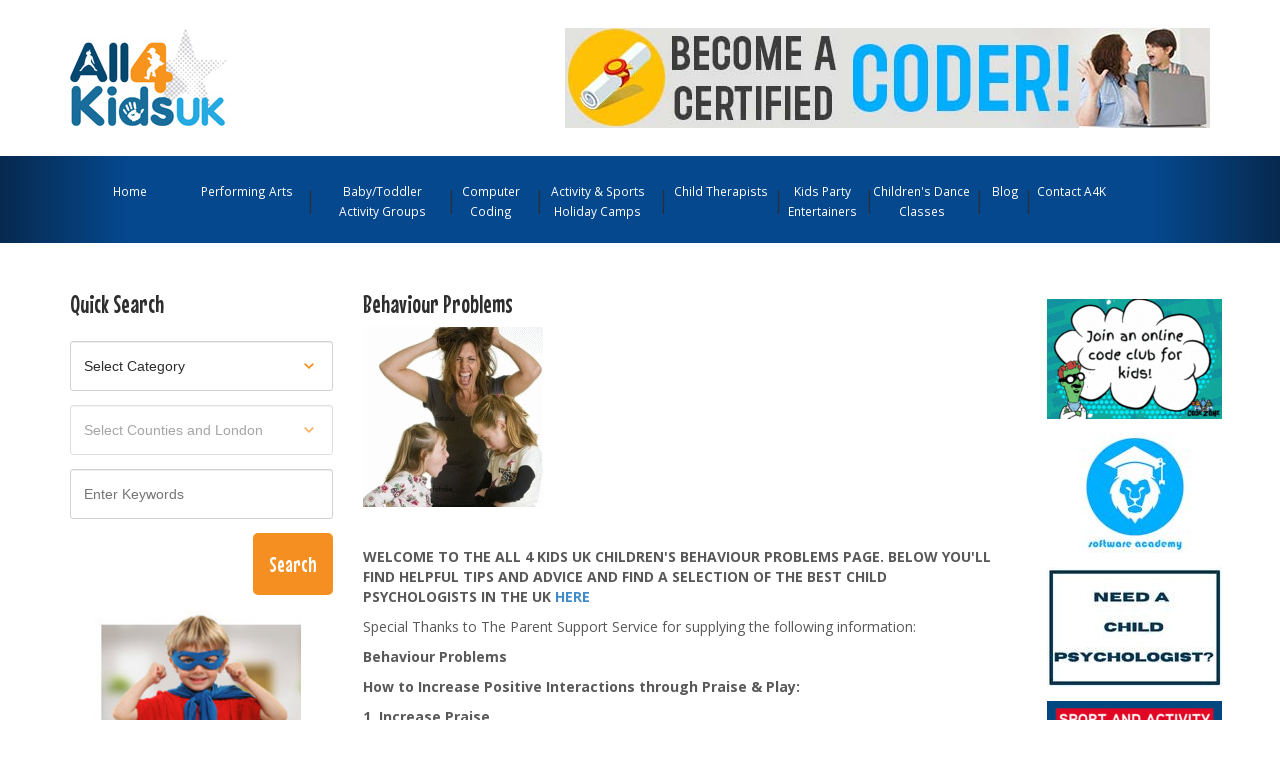

--- FILE ---
content_type: text/html; charset=utf-8
request_url: https://all4kidsuk.com/resources/6
body_size: 12820
content:
<!DOCTYPE html>
<html lang="en">
	<head>
			<title>Eating Disorders Advice | Childrens Behavioural Problems | Clinical Psychologist</title>
		<meta http-equiv="Content-Type" content="text/html; charset=UTF-8" />
  		<link rel="canonical" href="https://all4kidsuk.com/resources/6" />

	      <meta name="description" content="If your child is suffering from eating disorders or any other behaviour problems All 4 Kids can provide you with a range of useful advice which could help. You can also find companies which cater for childrens parties and supply childrens personalise" />

			<meta name="keywords" content="advice, eating disorders, children&#39;s behavioural therapists
" />

		<link rel="icon" href="/images/favicon.ico">

		<meta name="viewport" content="width=device-width, initial-scale=1.0">

		<link rel="stylesheet" href="/stylesheets/bs/main.min.css" media="screen" />
		<link href='https://fonts.googleapis.com/css?family=Open+Sans:400,300,600,700' rel='stylesheet' type='text/css'>
		<link href='https://fonts.googleapis.com/css?family=Mouse+Memoirs' rel='stylesheet' type='text/css'>

		<meta name="csrf-param" content="authenticity_token" />
<meta name="csrf-token" content="lHpRLCjNm8lXp2wEpkpI1MCcy8Oi9z52LXGCpGAuzAG8gn-NaWTN0BkvJUDds7lQFdkmUbbhs5L11xghudipxQ" />
      <script>
        (function(i,s,o,g,r,a,m){i['GoogleAnalyticsObject']=r;i[r]=i[r]||function(){
                  (i[r].q=i[r].q||[]).push(arguments)},i[r].l=1*new Date();a=s.createElement(o),
                    m=s.getElementsByTagName(o)[0];a.async=1;a.src=g;m.parentNode.insertBefore(a,m)
                })(window,document,'script','https://www.google-analytics.com/analytics.js','ga');
                ga('create', 'UA-28407329-1', 'auto');
                ga('send', 'pageview');
      </script>
	</head>
	<body>
		<header>
	<section id="top_row">
		<div class="container">
			<div class="row">
				<div class="col-sm-4 col-xs-6 logo-container">
					<a href="/"><img alt="All4kidsuk" class="img-responsive" src="/images/new/logo/logo.jpg" /></a>
					<h2 class="sr-only">All 4 Kids UK</h2>
				</div>
				<div class="col-sm-8 pull-right text-right category-banner">
					<a title="Online accredited coding qualifications for kids" target="_blank" id="176$PromoUnit" rel="nofollow" href="/track_this/176$PromoUnit?url=https%3A%2F%2Fonline.softwareacademy.co.uk%2F%3Fref%3D64cb35"><img alt="Online accredited coding qualifications for kids" src="/uploads/banners/176/original/645px_%C3%97_100px.jpg?1644838627" /></a>
				</div>
			</div>
		</div>
	</section>
	<section id="header_nav">
		<div class="container">
			<div class="row">
				<div class="col-sm-12 nav-container">
					<h2 class="sr-only">Main Navigation Menu</h2>
					<nav class="navbar navbar-default">
						<div class="container-fluid">
							<!-- Brand and toggle get grouped for better mobile display -->
							<div class="navbar-header" data-toggle="collapse" data-target="#a4k-header-nav">
								<button type="button" class="navbar-toggle collapsed">
									<span class="sr-only">Toggle navigation</span>
									<span class="icon-bar"></span>
									<span class="icon-bar"></span>
									<span class="icon-bar"></span>
								</button>
								<a class="navbar-brand" href="#">Navigation</a>
							</div>

							<!-- Collect the nav links, forms, and other content for toggling -->
							<div class="collapse navbar-collapse" id="a4k-header-nav">
								<ul class="nav navbar-nav">
									<li class="">
										<a href="/">Home</a>
									</li>
									 
									<li class="">
										<a href="/performing-arts">Performing Arts</a>
									</li>
									<li class="">
										<a href="/activity-groups-for-babies-toddlers">Baby/Toddler Activity Groups</a>
									</li>
									<li class="">

										<a href="/computer-coding-programming">Computer Coding</a>
									</li>
									<li class="">
										<a href="/activity-sports-day-camps-children-s">Activity & Sports Holiday Camps</a>
									</li>
									<li class="">
										<a href="/psychologists-therapists-childrens">Child Therapists</a>
									</li>
									<li class="">
										<a href="/party-entertainers-children-s">Kids Party Entertainers</a>
									</li>
									<li class="">
										<a href="/dance-classes-children-s">Children&#39;s Dance Classes</a>
									</li>
									<li>
										<a href="http://blog.all4kidsuk.com">Blog</a>
									</li>
									<li class="">
										<a href="/contact_us">Contact A4K</a>
									</li>
									<li class="visible-xs">
										<hr />
									</li>
									<li class="visible-xs">
										<a href="/resources">The Help Desk</a>
									</li>
									<li class="visible-xs">
										<a href="/franchises">Be your own Boss</a>
									</li>
									<li class="visible-xs">
										<a href="/newsletters">Be the First to Know</a>
									</li>
								</ul>
							</div><!-- /.navbar-collapse -->
						</div><!-- /.container-fluid -->
					</nav>
				</div>
			</div>
		</div>
	</section>
</header>


		<section class="visible-xs adverts-xs">
 <div class="container">
	<div class="row title-container">
	    <div class="col-xs-10 title">
		<h2>Click here for Recommended Sites</h2>
	    </div>
	    <div class="col-xs-2 caret-container ">
		<i class="fa fa-angle-down"></i>
	    </div>
	</div>
	<div class="row content-container hide">
      <div class= "col-md-10 col-sm-6 col-xs-6 advert pull-right">
          <a id="150$Advertisement_Mobile" title="The Code Zone - Online &amp; In Person Coding for Kids" target="_blank" rel="nofollow" href="/track_this/150$Advertisement?url=https%3A%2F%2Fwww.thecodezone.co.uk%2Fgame-dev-club">
            <img alt="The Code Zone - Online &amp; In Person Coding for Kids" class="img-responsive" loading="lazy" src="/uploads/promo_images/150/original/Book_a_FREE_Taster_Session!_%285%29.gif?1713458470" />
</a>      </div>
      <div class= "col-md-10 col-sm-6 col-xs-6 advert pull-right">
          <a id="124$Advertisement_Mobile" title="Computer Games Design &amp; Programming for Kids" target="_blank" rel="nofollow" href="/track_this/124$Advertisement?url=https%3A%2F%2Fwww.softwareacademy.co.uk%2F">
            <img alt="Computer Games Design &amp; Programming for Kids" class="img-responsive" loading="lazy" src="/uploads/promo_images/124/original/recommendedsitesnew.jpg?1600865933" />
</a>      </div>
      <div class= "col-md-10 col-sm-6 col-xs-6 advert pull-right">
          <a id="146$Advertisement_Mobile" title="Kindlekids - Specialists in psychological assessment and treatment" target="_blank" rel="nofollow" href="/track_this/146$Advertisement?url=https%3A%2F%2Fwww.kindlekids.org.uk%2Fpower-life-skills%2F">
            <img alt="Kindlekids - Specialists in psychological assessment and treatment" class="img-responsive" loading="lazy" src="/uploads/promo_images/146/original/ezgif.com-gif-maker%284%29.gif?1663486960" />
</a>      </div>
      <div class= "col-md-10 col-sm-6 col-xs-6 advert pull-right">
          <a id="152$Advertisement_Mobile" title="Activate Camps holiday childcare" target="_blank" rel="nofollow" href="/track_this/152$Advertisement?url=https%3A%2F%2Fwww.activatecamps.co.uk%2Four-camps%2F%3Futm_source%3Dall4kidsuk.com">
            <img alt="Activate Camps holiday childcare" class="img-responsive" loading="lazy" src="/uploads/promo_images/152/original/recommendedsites.gif?1717060123" />
</a>      </div>
      <div class= "col-md-10 col-sm-6 col-xs-6 advert pull-right">
          <a id="103$Advertisement_Mobile" title="Children&#39;s Party Entertainers by Froggle Parties" target="_blank" rel="nofollow" href="/track_this/103$Advertisement?url=https%3A%2F%2Fwww.froggleparties.com%2F">
            <img alt="Children&#39;s Party Entertainers by Froggle Parties" class="img-responsive" loading="lazy" src="/uploads/promo_images/103/original/froggleanimated.gif?1524217540" />
</a>      </div>
      <div class= "col-md-10 col-sm-6 col-xs-6 advert pull-right">
          <a id="128$Advertisement_Mobile" title="Accredited coding qualifications with Software Academy" target="_blank" rel="nofollow" href="/track_this/128$Advertisement?url=https%3A%2F%2Fwww.softwareacademy.co.uk%2F">
            <img alt="Accredited coding qualifications with Software Academy" class="img-responsive" loading="lazy" src="/uploads/promo_images/128/original/175X120.jpg?1644836903" />
</a>      </div>
      <div class= "col-md-10 col-sm-6 col-xs-6 advert pull-right">
          <a id="144$Advertisement_Mobile" title="School holidaya camps with Camp Beaumont" target="_blank" rel="nofollow" href="/track_this/144$Advertisement?url=https%3A%2F%2Fwww.campbeaumont.co.uk%2F">
            <img alt="School holidaya camps with Camp Beaumont" class="img-responsive" loading="lazy" src="/uploads/promo_images/144/original/ezgif.com-gif-maker.gif?1662733284" />
</a>      </div>
      <div class= "col-md-10 col-sm-6 col-xs-6 advert pull-right">
          <a id="159$Advertisement_Mobile" title="The Strings Club Award Winning Holiday Camps" target="_blank" rel="nofollow" href="/track_this/159$Advertisement?url=https%3A%2F%2Fwww.thestringsclub.org%2F">
            <img alt="The Strings Club Award Winning Holiday Camps" class="img-responsive" loading="lazy" src="/uploads/promo_images/159/original/ezgif.com-optimize%281%29.gif?1750927962" />
</a>      </div>
      <div class= "col-md-10 col-sm-6 col-xs-6 advert pull-right">
          <a id="151$Advertisement_Mobile" title="Swimming courses for children in Berkshire" target="_blank" rel="nofollow" href="/track_this/151$Advertisement?url=https%3A%2F%2Fwww.sjcr.org.uk%2Fswim-school%2F">
            <img alt="Swimming courses for children in Berkshire" class="img-responsive" loading="lazy" src="/uploads/promo_images/151/original/All4Kidz_SwimSchool_SiteButton_May2025.gif?1747911229" />
</a>      </div>
      <div class= "col-md-10 col-sm-6 col-xs-6 advert pull-right">
          <a id="105$Advertisement_Mobile" title="School Holiday Sports Camps" target="_blank" rel="nofollow" href="/track_this/105$Advertisement?url=https%3A%2F%2Fwww.kingscamps.org">
            <img alt="School Holiday Sports Camps" class="img-responsive" loading="lazy" src="/uploads/promo_images/105/original/RSbutton-min.jpg?1574260134" />
</a>      </div>
      <div class= "col-md-10 col-sm-6 col-xs-6 advert pull-right">
          <a id="137$Advertisement_Mobile" title="Multi activity &amp; sports holiday camps with SuperCamps" target="_blank" rel="nofollow" href="/track_this/137$Advertisement?url=https%3A%2F%2Fwww.supercamps.co.uk%2F">
            <img alt="Multi activity &amp; sports holiday camps with SuperCamps" class="img-responsive" loading="lazy" src="/uploads/promo_images/137/original/newrecommendedsitesbutton2024.png?1716893155" />
</a>      </div>
      <div class= "col-md-10 col-sm-6 col-xs-6 advert pull-right">
          <a id="148$Advertisement_Mobile" title="XUK Residential Summer Holiday Camps " target="_blank" rel="nofollow" href="/track_this/148$Advertisement?url=https%3A%2F%2Fwww.xukcamps.com%2Fresidential-camp%2F%3Futm_source%3DAll4Kids%26utm_medium%3DBanner%26utm_campaign%3D2023">
            <img alt="XUK Residential Summer Holiday Camps " class="img-responsive" loading="lazy" src="/uploads/promo_images/148/original/ezgif.com-gif-maker%281%29.gif?1670317722" />
</a>      </div>
      <div class= "col-md-10 col-sm-6 col-xs-6 advert pull-right">
          <a id="153$Advertisement_Mobile" title="Awesome and Affordable Parties with Jungo Jambo!" target="_blank" rel="nofollow" href="/track_this/153$Advertisement?url=https%3A%2F%2Fjungojamboparties.co.uk%2F">
            <img alt="Awesome and Affordable Parties with Jungo Jambo!" class="img-responsive" loading="lazy" src="/uploads/promo_images/153/original/210_Jungo_Jambo.gif?1717592442" />
</a>      </div>
     
         
        <div class='col-md-10 col-sm-6 col-xs-6 advert pull-right'>
              <a id="130$LeftAd" title="Accredited coding qualifications for kids" target="_blank" rel="nofollow" href="/track_this/130$LeftAd?url=https%3A%2F%2Fonline.softwareacademy.co.uk%2F%3Fref%3D64cb35">
                 <img alt="Accredited coding qualifications for kids" class="left_promo_image img-responsive" loading="lazy" src="/uploads/promo_images/130/original/228px_%C3%97_245px.jpg?1644838449" />
</a>        </div>
         
        <div class='col-md-10 col-sm-6 col-xs-6 advert pull-right'>
              <a id="143$LeftAd" title="Activate Camps. The UK’s leading provider of active and inspiring sport and activity camps. Freestyle Soccer Camp, Multi Activity Camps, The Cricket Academy, Let’s Play Hockey, Ultimate Lacrosse &amp; more.. Childcare vouchers accepted" target="_blank" rel="nofollow" href="/track_this/143$LeftAd?url=https%3A%2F%2Fwww.activatecamps.co.uk%2Four-camps%2F%3Futm_source%3Dall4kidsuk.com%26utm_medium%3DListing%2BBanner%26utm_campaign%3DBookings%26utm_id%3DAll4Kids">
                 <img alt="Activate Camps. The UK’s leading provider of active and inspiring sport and activity camps. Freestyle Soccer Camp, Multi Activity Camps, The Cricket Academy, Let’s Play Hockey, Ultimate Lacrosse &amp; more.. Childcare vouchers accepted" class="left_promo_image img-responsive" loading="lazy" src="/uploads/promo_images/143/original/2025_Activate_Camps_ALL4KIDS_Gif_228x245px.gif?1737123699" />
</a>        </div>
         
        <div class='col-md-10 col-sm-6 col-xs-6 advert pull-right'>
              <a id="114$LeftAd" title="Rugby Coaching for Toddlers and Young Children" target="_blank" rel="nofollow" href="/track_this/114$LeftAd?url=https%3A%2F%2Fwww.rugbytots.co.uk%2F">
                 <img alt="Rugby Coaching for Toddlers and Young Children" class="left_promo_image img-responsive" loading="lazy" src="/uploads/promo_images/114/original/RT_freetaster_228x245.gif?1551704820" />
</a>        </div>
         
        <div class='col-md-10 col-sm-6 col-xs-6 advert pull-right'>
              <a id="139$LeftAd" title="Camp Beaumont Award Winning Holiday Camps" target="_blank" rel="nofollow" href="/track_this/139$LeftAd?url=https%3A%2F%2Fwww.campbeaumont.co.uk%2F">
                 <img alt="Camp Beaumont Award Winning Holiday Camps" class="left_promo_image img-responsive" loading="lazy" src="/uploads/promo_images/139/original/ezgif.com-gif-maker%281%29.gif?1662733589" />
</a>        </div>
         
        <div class='col-md-10 col-sm-6 col-xs-6 advert pull-right'>
              <a id="149$LeftAd" title="The Strings Club Holiday Camps" target="_blank" rel="nofollow" href="/track_this/149$LeftAd?url=https%3A%2F%2Fwww.thestringsclub.org%2F">
                 <img alt="The Strings Club Holiday Camps" class="left_promo_image img-responsive" loading="lazy" src="/uploads/promo_images/149/original/ezgif.com-optimize%281%29.gif?1749125528" />
</a>        </div>
         
        <div class='col-md-10 col-sm-6 col-xs-6 advert pull-right'>
              <a id="154$LeftAd" title="Book Summer residential camp for 2025 now" target="_blank" rel="nofollow" href="/track_this/154$LeftAd?url=https%3A%2F%2Fwww.xukcamps.com%2Fresidential-camp">
                 <img alt="Book Summer residential camp for 2025 now" class="left_promo_image img-responsive" loading="lazy" src="/uploads/promo_images/154/original/XUK_Camps_Left-Hand_Tower_Banner.gif?1732027699" />
</a>        </div>
         
        <div class='col-md-10 col-sm-6 col-xs-6 advert pull-right'>
              <a id="156$LeftAd" title="Residential Activity Camps for Kids" target="_blank" rel="nofollow" href="/track_this/156$LeftAd?url=https%3A%2F%2Fcampwilderness.co.uk%2F">
                 <img alt="Residential Activity Camps for Kids" class="left_promo_image img-responsive" loading="lazy" src="/uploads/promo_images/156/original/All4Kids228x245px.gif?1734429783" />
</a>        </div>
         
        <div class='col-md-10 col-sm-6 col-xs-6 advert pull-right'>
              <a id="157$LeftAd" title="Computer coding camps and classes in Warwickshire" target="_blank" rel="nofollow" href="/track_this/157$LeftAd?url=https%3A%2F%2Fcomputerxplorers.co.uk%2Fwarwickshire%2F">
                 <img alt="Computer coding camps and classes in Warwickshire" class="left_promo_image img-responsive" loading="lazy" src="/uploads/promo_images/157/original/All4Kids__GIF_advert_2025_%28228_x_245_px%29_%285%29.gif?1750071361" />
</a>        </div>
         
        <div class='col-md-10 col-sm-6 col-xs-6 advert pull-right'>
              <a id="158$LeftAd" title="ComputerXplorers Warwickshire - Computer coding classes for kids during term time and holidays" target="_blank" rel="nofollow" href="/track_this/158$LeftAd?url=https%3A%2F%2Fcomputerxplorers.co.uk%2Fwarwickshire%2F">
                 <img alt="ComputerXplorers Warwickshire - Computer coding classes for kids during term time and holidays" class="left_promo_image img-responsive" loading="lazy" src="/uploads/promo_images/158/original/All_4_Kids_%28228_x_245_px%29.gif?1750078338" />
</a>        </div>
         
        <div class='col-md-10 col-sm-6 col-xs-6 advert pull-right'>
              <a id="160$LeftAd" title="Coco Coders online coding lessons for kids aged 6 -14,  fun, interactive classes with new creative projects every 4 weeks. Group or private options available, 50% off first four classes. Engaging online learning for children" target="_blank" rel="nofollow" href="/track_this/160$LeftAd?url=https%3A%2F%2Fwww.cococoders.com%2F%3Faid%3Dvnb938">
                 <img alt="Coco Coders online coding lessons for kids aged 6 -14,  fun, interactive classes with new creative projects every 4 weeks. Group or private options available, 50% off first four classes. Engaging online learning for children" class="left_promo_image img-responsive" loading="lazy" src="/uploads/promo_images/160/original/COCO_Coders_-_Tower_Advert.gif?1760621663" />
</a>        </div>
    
	</div>
 </div>
</section>


		<main>
			<div class="container">
				<div class="row">
					<aside class="col-md-3 col-sm-12 sidebar" id="sidebar_left">

            <div class='hidden-xs categories-list-container row' id='quick-search'>
<div class='col-sm-12'>
<h2>Quick Search</h2>
</div>
<div class='col-sm-12 col-xs-12 list-container'>
<form class="sidebar-form" id="quick-search-form" action="/companies/search" accept-charset="UTF-8" method="get"><input name="utf8" type="hidden" value="&#x2713;" autocomplete="off" /><select onChange="updateSearch();" name="q[categories_id_eq]" id="q_categories_id_eq"><option selected="selected" value="">Select Category</option>
<option value="205">Activity &amp; English Language Residential Camps UK</option>
<option value="98">Activity &amp; Sports Day Camps - Childrens</option>
<option value="59">Activity &amp; Sports Overseas Camps</option>
<option value="198">Activity &amp; Sports UK Residential Camps</option>
<option value="160">Activity Groups for Babies &amp; Toddlers</option>
<option value="191">After-School Activities - Childrens</option>
<option value="99">Arts &amp; Crafts - Childrens</option>
<option value="222">Arts &amp; Crafts Holiday Camps</option>
<option value="210">Baby &amp; Toddler Music Groups</option>
<option value="181">Baby &amp; Toddler Swimming Classes</option>
<option value="127">Baby Equipment Hire</option>
<option value="102">Ballet Classes - Childrens &amp; Toddlers</option>
<option value="158">Boat Hire</option>
<option value="219">Bushcraft Holiday Camps</option>
<option value="28">Casting Agencies - Childrens</option>
<option value="190">Cheerleading</option>
<option value="140">Child Psychologist or Therapy sessions</option>
<option value="200">Childrens Swimming Classes</option>
<option value="203">Climbing Frames &amp; Playhouses</option>
<option value="211">Computer Coding classes</option>
<option value="220">Computer Coding Holiday Camps</option>
<option value="65">Cookery Classes - Childrens</option>
<option value="223">Cookery Holiday Camps</option>
<option value="114">Cricket Coaching - Childrens</option>
<option value="115">Dance Classes - Childrens</option>
<option value="116">Dancewear &amp; Dance Shoes - Childrens</option>
<option value="92">Drama Classes - Childrens</option>
<option value="218">Drama Holiday Camps</option>
<option value="95">Dyslexia - Childrens</option>
<option value="85">Educational Support</option>
<option value="202">Exam Centres - GCSE &amp; A Level</option>
<option value="122">Football Coaching - Childrens</option>
<option value="217">Football Holiday Camps</option>
<option value="124">Golf Lessons - Childrens</option>
<option value="125">Gymnastic Clubs - Childrens</option>
<option value="90">Holiday Clubs And Courses - Childrens</option>
<option value="165">Holidays - UK Child Friendly</option>
<option value="126">Horse Riding - Childrens</option>
<option value="137">Kids Days Out</option>
<option value="213">Language Tutors &amp; Classes</option>
<option value="131">Martial Arts - Childrens</option>
<option value="166">Modelling Agencies - Babies &amp; Children</option>
<option value="96">Music And Singing Lessons - Childrens</option>
<option value="224">Netball Holiday Camps</option>
<option value="215">Online &amp; Virtual Activities</option>
<option value="78">Outdoor Play Equipment</option>
<option value="68">Parent &amp; Child Coaching</option>
<option value="77">Party Entertainers</option>
<option value="201">Party Equipment Hire</option>
<option value="81">Party Products - Childrens</option>
<option value="185">Performing Arts classes</option>
<option value="30">Rugby Coaching - Childrens</option>
<option value="75">Special Needs - Childrens</option>
<option value="221">Swimming Holiday Camps</option>
<option value="150">Tennis Coaching - Childrens</option>
<option value="113">Touch Typing - Childrens</option>
<option value="204">Trampoline Parks &amp; Clubs</option>
<option value="206">Trampolines</option>
<option value="94">Tutors - Childrens</option>
<option value="152">Water Sports - Childrens</option>
<option value="153">Workshops - Childrens</option></select>
<div class='local_areas'>
<select disabled="disabled" class="readonly" aria-label="Select location" name="q[locations_slug_eq]" id="q_locations_slug_eq"><option value="">Select Counties and London</option><optgroup label="London"><option value="central-london">Central London</option>
<option value="east-london">East London</option>
<option value="greater-london">Greater London</option>
<option value="north-london">North London</option>
<option value="north-west-london">North West London</option>
<option value="south-east-london">South East London</option>
<option value="south-london">South London</option>
<option value="south-west-london">South West London</option>
<option value="west-london">West London</option></optgroup><optgroup label="England"><option value="bedfordshire">Bedfordshire</option>
<option value="berkshire">Berkshire</option>
<option value="birmingham">Birmingham</option>
<option value="bristol">Bristol</option>
<option value="buckinghamshire">Buckinghamshire</option>
<option value="cambridgeshire">Cambridgeshire</option>
<option value="channel-islands">Channel Islands</option>
<option value="cheshire">Cheshire</option>
<option value="cornwall">Cornwall</option>
<option value="cotswolds">Cotswolds</option>
<option value="county-durham">County Durham</option>
<option value="cumbria">Cumbria</option>
<option value="derbyshire">Derbyshire</option>
<option value="devon">Devon</option>
<option value="dorset">Dorset</option>
<option value="east-riding-of-yorkshire">East Riding of Yorkshire</option>
<option value="east-sussex">East Sussex</option>
<option value="essex">Essex</option>
<option value="gloucestershire">Gloucestershire</option>
<option value="greater-manchester">Greater Manchester</option>
<option value="hampshire">Hampshire</option>
<option value="herefordshire">Herefordshire</option>
<option value="hertfordshire">Hertfordshire</option>
<option value="humberside">Humberside</option>
<option value="isle-of-man">Isle of Man</option>
<option value="isle-of-wight">Isle of Wight</option>
<option value="kent">Kent</option>
<option value="lake-district">Lake District</option>
<option value="lancashire">Lancashire</option>
<option value="leicestershire">Leicestershire</option>
<option value="lincolnshire">Lincolnshire</option>
<option value="manchester">Manchester</option>
<option value="merseyside">Merseyside</option>
<option value="norfolk">Norfolk</option>
<option value="north-somerset">North Somerset</option>
<option value="north-yorkshire">North Yorkshire</option>
<option value="northamptonshire">Northamptonshire</option>
<option value="northumberland">Northumberland</option>
<option value="nottinghamshire">Nottinghamshire</option>
<option value="oxfordshire">Oxfordshire</option>
<option value="rutland">Rutland</option>
<option value="sark">Sark</option>
<option value="scilly-isles">Scilly Isles</option>
<option value="shropshire">Shropshire</option>
<option value="somerset">Somerset</option>
<option value="south-gloucestershire">South Gloucestershire</option>
<option value="south-yorkshire">South Yorkshire</option>
<option value="staffordshire">Staffordshire</option>
<option value="suffolk">Suffolk</option>
<option value="surrey">Surrey</option>
<option value="tyne-wear">Tyne &amp; Wear</option>
<option value="warwickshire">Warwickshire</option>
<option value="west-midlands">West Midlands</option>
<option value="west-sussex">West Sussex</option>
<option value="west-yorkshire">West Yorkshire</option>
<option value="wiltshire">Wiltshire</option>
<option value="worcestershire">Worcestershire</option></optgroup><optgroup label="Wales"><option value="carmarthenshire">Carmarthenshire</option>
<option value="ceredigion">Ceredigion</option>
<option value="conwy">Conwy</option>
<option value="denbighshire">Denbighshire</option>
<option value="flintshire">Flintshire</option>
<option value="gwynedd">Gwynedd</option>
<option value="isle-of-anglesey">Isle of Anglesey</option>
<option value="monmouthshire">Monmouthshire</option>
<option value="pembrokeshire">Pembrokeshire</option>
<option value="powys">Powys</option>
<option value="south-wales">South Wales</option>
<option value="wrexham">Wrexham</option></optgroup><optgroup label="Scotland"><option value="aberdeenshire">Aberdeenshire</option>
<option value="angus">Angus</option>
<option value="argyll-bute">Argyll &amp; Bute</option>
<option value="dumfries-galloway">Dumfries &amp; Galloway</option>
<option value="east-ayrshire">East Ayrshire</option>
<option value="east-lothian">East Lothian</option>
<option value="edinburgh">Edinburgh</option>
<option value="falkirk">Falkirk</option>
<option value="fife">Fife</option>
<option value="glasgow">Glasgow</option>
<option value="mid-lothian">Mid Lothian</option>
<option value="moray">Moray</option>
<option value="north-ayrshire">North Ayrshire</option>
<option value="north-lanarkshire">North Lanarkshire</option>
<option value="orkney">Orkney</option>
<option value="perth-kinross">Perth &amp; Kinross</option>
<option value="renfrewshire">Renfrewshire</option>
<option value="scottish-borders">Scottish Borders</option>
<option value="scottish-highlands">Scottish Highlands</option>
<option value="scottish-islands">Scottish Islands</option>
<option value="shetland-isles">Shetland Isles</option>
<option value="south-ayrshire">South Ayrshire</option>
<option value="south-lanarkshire">South Lanarkshire</option>
<option value="stirling">Stirling</option>
<option value="west-lothian">West Lothian</option></optgroup><optgroup label="Ireland"><option value="northern-ireland">Northern Ireland</option></optgroup><optgroup label="National"><option value="national">National</option></optgroup><optgroup label="Channel Islands"><option value="alderney">Alderney</option>
<option value="guernsey">Guernsey</option>
<option value="herm">Herm</option>
<option value="jersey">Jersey</option></optgroup></select>
</div>
<input size="20" title="Enter Keywords" class="field" placeholder="Enter Keywords" type="text" name="q[meta_keywords_cont_any]" id="q_meta_keywords_cont_any" />
<div class='rt'>
<input type="submit" name="commit" value="Search" alt="search" class="btn submit pull-right" data-disable-with="Search" />
</div>
<div class='clear'></div>
</form></div>
</div>

						<div class="categories-list-container row">
</div>

						
<div class="hidden-xs sidebar-links row">
  <div class="col-xs-6 col-sm-4 col-md-12 center text-center help-desk-container link-container">
    <a href="/offers"><img alt="Offers" loading="lazy" src="/images/new/sidebar-special-offers.jpg" /></a>
  </div>
  <div class="col-xs-6 col-sm-4 col-md-12 center text-center be-your-own-boss-container link-container">
    <a href="/franchises"><img alt="Franchise" loading="lazy" src="/images/new/sidebar-be-your-own-boss.jpg" /></a>
  </div>
  <div class="hide col-xs-6 col-sm-4 col-md-12 center text-center get-the-latest-news-container link-container">
    <a href="/newsletters"><img alt="Newsletter" loading="lazy" src="/images/new/sidebar-get-the-latest-news-2.jpg" /></a>
  </div>
</div>

<div class="social-icons-widget hidden-sm hidden-xs">
  <div class="row">
    <div class="col-sm-3 col-xs-3 social-icon">
      <a target="_blank" href="https://www.facebook.com/all4kidsgbr?ref=mf"><img alt="All4kidsuk on Facebook" loading="lazy" src="/images/new/icon-fb.png" /></a>
    </div>
    <div class="col-sm-3 col-xs-3 social-icon">
      <a target="_blank" href="https://twitter.com/All4KidsUK"><img alt="All4kidsuk on Twitter" loading="lazy" src="/images/new/icon-twitter.png" /></a>
    </div>
    <div class="col-sm-3 col-xs-3 social-icon">
      <a target="_blank" href="https://www.instagram.com/all4kidsuk_"><img alt="All4kidsuk on Instagram" loading="lazy" src="/images/new/icon-instagram.png" /></a>
    </div>
  </div>
</div>


					</aside>
					<section class="col-md-9 col-sm-12 col-xs-12" id="main_content">
						<div class="row">
							<div class="col-md-9 col-sm-12 col-xs-12 main-left">

								<div class='middlebox_header'>
<h1>
Behaviour Problems
</h1>
</div>
<p><strong><img src="https://all4kidsuk.com/system/attachments/148/original/behaviour.gif?1308312866" /><br />
<br />
<br />
WELCOME TO THE ALL 4 KIDS UK CHILDREN&#39;S BEHAVIOUR PROBLEMS PAGE. BELOW YOU&#39;LL FIND HELPFUL TIPS AND ADVICE AND FIND A SELECTION OF THE BEST CHILD PSYCHOLOGISTS IN THE UK <a href="https://all4kidsuk.com/psychologists-therapists-childrens">HERE</a></strong></p>

<p>Special Thanks to The Parent Support Service for supplying the following information:</p>

<p><strong>Behaviour Problems </strong></p>

<p><strong>How to Increase Positive Interactions through Praise &amp; Play: </strong></p>

<p><strong>1. Increase Praise </strong></p>

<p><em>The Principle </em></p>

<p>- If you want more of a particular type of behaviour, praise it! - Praising children is a much more effective means of encouraging good than criticising or telling off</p>

<p><em>General Advice </em></p>

<p>- Watch out for anything positive your child does, whether this is things you ask him to do or things she or he does spontaneously, and comment positively on this behaviour</p>

<div style="margin-left: 40px;">
<ul>
	<li>&ldquo;Thank you for switching off the television when I asked&rdquo;</li>
	<li>&ldquo;You&rsquo;ve got your packaged lunch &ndash; well remembered!&rdquo;</li>
</ul>
</div>

<p>- Several times a day, for no reason give your child a warm cuddle &amp; tell him or her how gorgeous they are.</p>

<p><em>The Nitty Gritty </em></p>

<p><strong>Be Specific</strong></p>

<p>- Avoid vague praise eg &ldquo;Good boy&rdquo;. This can sound insincere<br />
- Be specific, commenting on the specific positive behaviour you just observed:</p>

<p><strong>DESCRIPTIVE PRAISE</strong></p>

<p>i) Describe what you see or feel<br />
<em>&bull; You let your brother use your gameboy </em><br />
<em>&bull; You picked up all your dirty clothes and put them in the laundry basket </em></p>

<p>ii) Sum up the positive behaviour with a word<br />
<em>&bull; That was very generous of you</em><br />
<em>&bull; That was very helpful </em></p>

<p><strong>Show Enthusiasm</strong></p>

<p>- Praise should be given with an upbeat voice and with genuine enthusiasm</p>

<p>- Praising in front of another adult can be very effective eg telling a friend or partner about your how good your child was in their absence</p>

<div style="margin-left: 40px;">
<ul>
	<li>&ldquo;I was so pleased with Jimmy this morning, he got up straight away when I asked him&rdquo;</li>
</ul>
</div>

<p><strong>Make Praise Unequivocal &amp; Not Combined with Put-Downs</strong></p>

<p>- Praise should be clear and indisputable without reminders of past weaknesses. It can be easy to contradict praise by being sarcastic or combining it with a negative comment...</p>

<div style="margin-left: 40px;">
<ul>
	<li>&ldquo;Finally! You&rsquo;ve actually made your bed for once&rdquo;</li>
	<li>&ldquo;I&rsquo;m glad you&rsquo;re clearing up after yourself, but why cant you do that everyday?&rdquo;</li>
</ul>
</div>

<p>- Don&rsquo;t praise by making favourable comparisons with siblings</p>

<div style="margin-left: 40px;">
<ul>
	<li>&ldquo;You&rsquo;re a good boy, you go to bed when you&rsquo;re asked, unlike your brother!&rdquo;</li>
</ul>
</div>

<p><strong>2. Increase Play </strong></p>

<p><em>Principle </em></p>

<p>- Once a negative cycle of difficult behaviour has set in with your child, it can be easy for the troublesome times to start to overshadow pleasurable time spent together. Play increases enjoyable interactions with your child and helps to re-establish fun, providing a way out of negative patterns of relating.</p>

<p>- Play helps children build warm relationships with family members, helping to strengthen the important parent-child bond or &ldquo;attachment&rdquo;. Play also creates positive feelings for your child, important for increasing their feelings of self-worth and competence.</p>

<p>- Play is not only associated with strengthening the parent-child bond, and increasing positive feelings, it also helps to develop a child&rsquo;s ability to express feelings, thoughts &amp; needs. It is therefore associated with fewer behaviour problems.</p>

<p><em>General Advice </em></p>

<p>- Even if it&rsquo;s hard to make much time for playing, incorporate play and playfulness into as many everyday activities as possible.</p>

<p>- Give attention to play. It can be easy for parents to seize the opportunity to get on with all those pressing chores when their child is playing quietly. The problem with this is that the child can feel ignored when they are playing independently. If a child only receives attention when they are being noisy or pestering, a cycle of misbehaving to attract attention can develop.</p>

<p>- If you pay attention to play, your child will have less need to devise inappropriate ways to force you to respond</p>

<p><strong>i) Follow Your Child&rsquo;s Lead</strong></p>

<p>Sit down on the floor with your child. Ask them what they want to play. Follow their ideas and imagination and go along with their rules. Imitate their actions &amp; do what they ask you to, no matter if it involves losing your dignity and pretending to be a puppy / fairy / super hero!</p>

<p><strong>ii) Avoid Power Struggles</strong></p>

<p>Encourage your child&rsquo;s sense of competence &amp; independence by giving him or her opportunities for control &amp; power within play eg choosing want they want to play, setting the rules for a game, giving you directions. Try not to see your child as being &lsquo;bossy&rsquo;. A child has few chances for autonomy and control in their everyday interactions with adults. They will thrive on the opportunity to play with a bit of control.</p>

<p><strong>i) Praise &amp; Encourage</strong></p>

<p>Avoid falling into trap of correcting (eg &lsquo;No, that doesn&rsquo;t go there&rsquo;; &lsquo;No, horses move on the ground, not in the air&rsquo;). This can make children cautious of exploring their ideas.</p>

<p>Boost your child&rsquo;s confidence by praising positive skills such as concentration, problem-solving &amp; co-operation during play: &ldquo;I can see you&rsquo;re really concentrating on putting those pieces together&rdquo;; &ldquo;that&rsquo;s a good idea using that paper plate as a wheel, you&rsquo;re very resourceful&rdquo;; &ldquo;that was kind of you to share those bricks with your brother&rdquo;</p>

<p><strong>ii) Encourage Make-Believe, Fantasy Role-playing </strong></p>

<p>Make-believe play is really valuable; it helps children to develop thinking and social skills. In fantasy play, a child experience the feelings of someone else. This can help them to understand &amp; be sensitive to the feelings of other people.</p>

<p><strong>iii) Be An Appreciative Audience </strong></p>

<p>Avoid teaching, criticising or interfering. Show interest in your child&rsquo;s play simply by observing, describing &amp; providing a supportive running commentary about what he is doing.</p>

<p>Imagine you are a tv commentator: &ldquo;ohw and now the pony is in the dolls house, mmn it&rsquo;s having some tea and now it&rsquo;s climbed onto the roof and is flying through the air!&rdquo;; &ldquo;ah you are using all the green blocks to make a lawn and now your fixing the red ones together to build a tall wall&rdquo;</p>

<p>If your child becomes disruptive or violent, withdraw attention &amp; calmly let him or her know that you will engage again once he behaviours nicely.</p>

<p>Most importantly, have fun and enjoy spending positive time with your child. Remember play can be a great way for adults to unwind and de-stress.</p>

<a addthis:title='Behaviour Problems' addthis:url='https://all4kidsuk.com/resources/6' class='addthis_button' href='https://www.addthis.com/bookmark.php?v=250' target='_blank'>
<img alt='Share' height='16' src='https://s7.addthis.com/static/btn/v2/lg-share-en.gif' width='125'>
</a>


							</div>
							<aside class="col-md-3 col-sm-12 hidden-xs main-right sidebar" id="sidebar_right">
								<div class="adverts-container row">
									<div class="adverts-container row">
    <div class="col-md-10 col-sm-6 col-xs-6 advert pull-right">
        <a id="150$Advertisement" title="The Code Zone - Online &amp; In Person Coding for Kids" target="_blank" rel="nofollow" href="/track_this/150$Advertisement?url=https%3A%2F%2Fwww.thecodezone.co.uk%2Fgame-dev-club">
          <img alt="The Code Zone - Online &amp; In Person Coding for Kids" class="img-responsive" loading="lazy" src="/uploads/promo_images/150/original/Book_a_FREE_Taster_Session!_%285%29.gif?1713458470" />
</a>    </div>
    <div class="col-md-10 col-sm-6 col-xs-6 advert pull-right">
        <a id="124$Advertisement" title="Computer Games Design &amp; Programming for Kids" target="_blank" rel="nofollow" href="/track_this/124$Advertisement?url=https%3A%2F%2Fwww.softwareacademy.co.uk%2F">
          <img alt="Computer Games Design &amp; Programming for Kids" class="img-responsive" loading="lazy" src="/uploads/promo_images/124/original/recommendedsitesnew.jpg?1600865933" />
</a>    </div>
    <div class="col-md-10 col-sm-6 col-xs-6 advert pull-right">
        <a id="146$Advertisement" title="Kindlekids - Specialists in psychological assessment and treatment" target="_blank" rel="nofollow" href="/track_this/146$Advertisement?url=https%3A%2F%2Fwww.kindlekids.org.uk%2Fpower-life-skills%2F">
          <img alt="Kindlekids - Specialists in psychological assessment and treatment" class="img-responsive" loading="lazy" src="/uploads/promo_images/146/original/ezgif.com-gif-maker%284%29.gif?1663486960" />
</a>    </div>
    <div class="col-md-10 col-sm-6 col-xs-6 advert pull-right">
        <a id="152$Advertisement" title="Activate Camps holiday childcare" target="_blank" rel="nofollow" href="/track_this/152$Advertisement?url=https%3A%2F%2Fwww.activatecamps.co.uk%2Four-camps%2F%3Futm_source%3Dall4kidsuk.com">
          <img alt="Activate Camps holiday childcare" class="img-responsive" loading="lazy" src="/uploads/promo_images/152/original/recommendedsites.gif?1717060123" />
</a>    </div>
    <div class="col-md-10 col-sm-6 col-xs-6 advert pull-right">
        <a id="103$Advertisement" title="Children&#39;s Party Entertainers by Froggle Parties" target="_blank" rel="nofollow" href="/track_this/103$Advertisement?url=https%3A%2F%2Fwww.froggleparties.com%2F">
          <img alt="Children&#39;s Party Entertainers by Froggle Parties" class="img-responsive" loading="lazy" src="/uploads/promo_images/103/original/froggleanimated.gif?1524217540" />
</a>    </div>
    <div class="col-md-10 col-sm-6 col-xs-6 advert pull-right">
        <a id="128$Advertisement" title="Accredited coding qualifications with Software Academy" target="_blank" rel="nofollow" href="/track_this/128$Advertisement?url=https%3A%2F%2Fwww.softwareacademy.co.uk%2F">
          <img alt="Accredited coding qualifications with Software Academy" class="img-responsive" loading="lazy" src="/uploads/promo_images/128/original/175X120.jpg?1644836903" />
</a>    </div>
    <div class="col-md-10 col-sm-6 col-xs-6 advert pull-right">
        <a id="144$Advertisement" title="School holidaya camps with Camp Beaumont" target="_blank" rel="nofollow" href="/track_this/144$Advertisement?url=https%3A%2F%2Fwww.campbeaumont.co.uk%2F">
          <img alt="School holidaya camps with Camp Beaumont" class="img-responsive" loading="lazy" src="/uploads/promo_images/144/original/ezgif.com-gif-maker.gif?1662733284" />
</a>    </div>
    <div class="col-md-10 col-sm-6 col-xs-6 advert pull-right">
        <a id="159$Advertisement" title="The Strings Club Award Winning Holiday Camps" target="_blank" rel="nofollow" href="/track_this/159$Advertisement?url=https%3A%2F%2Fwww.thestringsclub.org%2F">
          <img alt="The Strings Club Award Winning Holiday Camps" class="img-responsive" loading="lazy" src="/uploads/promo_images/159/original/ezgif.com-optimize%281%29.gif?1750927962" />
</a>    </div>
    <div class="col-md-10 col-sm-6 col-xs-6 advert pull-right">
        <a id="151$Advertisement" title="Swimming courses for children in Berkshire" target="_blank" rel="nofollow" href="/track_this/151$Advertisement?url=https%3A%2F%2Fwww.sjcr.org.uk%2Fswim-school%2F">
          <img alt="Swimming courses for children in Berkshire" class="img-responsive" loading="lazy" src="/uploads/promo_images/151/original/All4Kidz_SwimSchool_SiteButton_May2025.gif?1747911229" />
</a>    </div>
    <div class="col-md-10 col-sm-6 col-xs-6 advert pull-right">
        <a id="105$Advertisement" title="School Holiday Sports Camps" target="_blank" rel="nofollow" href="/track_this/105$Advertisement?url=https%3A%2F%2Fwww.kingscamps.org">
          <img alt="School Holiday Sports Camps" class="img-responsive" loading="lazy" src="/uploads/promo_images/105/original/RSbutton-min.jpg?1574260134" />
</a>    </div>
    <div class="col-md-10 col-sm-6 col-xs-6 advert pull-right">
        <a id="137$Advertisement" title="Multi activity &amp; sports holiday camps with SuperCamps" target="_blank" rel="nofollow" href="/track_this/137$Advertisement?url=https%3A%2F%2Fwww.supercamps.co.uk%2F">
          <img alt="Multi activity &amp; sports holiday camps with SuperCamps" class="img-responsive" loading="lazy" src="/uploads/promo_images/137/original/newrecommendedsitesbutton2024.png?1716893155" />
</a>    </div>
    <div class="col-md-10 col-sm-6 col-xs-6 advert pull-right">
        <a id="148$Advertisement" title="XUK Residential Summer Holiday Camps " target="_blank" rel="nofollow" href="/track_this/148$Advertisement?url=https%3A%2F%2Fwww.xukcamps.com%2Fresidential-camp%2F%3Futm_source%3DAll4Kids%26utm_medium%3DBanner%26utm_campaign%3D2023">
          <img alt="XUK Residential Summer Holiday Camps " class="img-responsive" loading="lazy" src="/uploads/promo_images/148/original/ezgif.com-gif-maker%281%29.gif?1670317722" />
</a>    </div>
    <div class="col-md-10 col-sm-6 col-xs-6 advert pull-right">
        <a id="153$Advertisement" title="Awesome and Affordable Parties with Jungo Jambo!" target="_blank" rel="nofollow" href="/track_this/153$Advertisement?url=https%3A%2F%2Fjungojamboparties.co.uk%2F">
          <img alt="Awesome and Affordable Parties with Jungo Jambo!" class="img-responsive" loading="lazy" src="/uploads/promo_images/153/original/210_Jungo_Jambo.gif?1717592442" />
</a>    </div>
</div>

								</div>
							</aside>
						</div>
					</section>
				</div>
			</div>
		</main>

		<footer>
    <section id="footer_main">
	<h2 class="sr-only">Footer Navigation</h2>
	<div class="container">
	    <div class="row">
		<div class="col-sm-4 col-xs-6 a4k-links top-container">
		    <h3>A4K</h3>
		    <ul class="footer-links">
			<li><a href="/">Home</a></li>
			<li><a href="/resources">Resources</a></li>
			<li><a href="//blog.all4kidsuk.com">All 4 Kids UK Blog</a></li>
			<li><a href="/franchises">Franchise</a> </li>
			<li><a href="/enquiry">Get Listed</a> </li>
			<li><a href="/about_us">About</a></li>
			<li><a href="/pages/disclaimer">Disclaimer</a></li>
			<li><a href="/sitemap">Sitemap</a></li>
		    </ul>
		</div>
		<div class="col-sm-4 col-xs-6 a4k-links top-container">
		    <h3>Popular</h3>
		    <ul>
	<li><a href="https://all4kidsuk.com/psychologists-therapists-childrens" title="Psychologists &amp; Therapists">Psychologists &amp; Therapists</a></li>
	<li><a href="https://all4kidsuk.com/party-entertainers-childrens" title="Children's Party Entertainers">Children&#39;s Party Entertainers</a></li>
	<li><a href="https://all4kidsuk.com/computer-coding-programming" title="Computer Coding &amp; Porgramming">Computer Coding &amp; Programming</a></li>
	<li><a href="https://all4kidsuk.com/activity-sports-day-camps-childrens" title="Holidays (UK)">Holidays (UK)</a></li>
	<li><a href="https://all4kidsuk.com/drama-classes-childrens" title="Drama Classes for Kids">Drama Classes</a></li>
	<li><a href="https://all4kidsuk.com/activity-sports-day-camps-childrens" title="Holiday Clubs &amp; Courses">School Holiday Clubs &amp; Courses</a></li>
</ul>

		</div>
		<div class="col-sm-4 col-xs-12 resources-links top-container">
		    <h3>Resources</h3>
		    <ul>
	<li><a href="/resources/baby-child-modelling">Baby &amp; Child Modelling</a></li>
	<li><a href="/resources/choosing-baby-prams-car-seats-high-chairs-and-nappies">Choosing Baby Prams, Car Seats, High Chairs and Nappies</a></li>
	<li><a href="/resources/baby-signing">Baby Signing</a></li>
	<li><a href="/resources/nannies-and-postnatal-care">Choosing Childcare</a></li>
	<li><a href="/resources/skiing-with-children">Skiing With Children</a></li>
	<li><a href="/resources">View All Parenting Resources</a></li>
</ul>

		</div>
	</div>
    </section>
    <section id="footer_bottom">
	<h2 class="sr-only">Copyright & Other links</h2>
	<div class="container">
	    <div class="row">
		<div class="col-sm-8 col-xs-12">
		    <p>Copyright &copy; 2026 all4kidsuk.com</p>
		</div>
		<div class="col-sm-4 col-xs-12 bottom-links">
		    <p>
			<a href="/disclaimer">Disclaimer</a>
			<a href="/sitemap">Sitemap</a>
		    </p>
		</div>
	    </div>
	</div>
    </section>
</footer>
<div class="modal fade" tabindex="-1" role="dialog" id="companyEmailModal">
	<div class="modal-dialog" role="document">
		<div class="modal-content">
			<div class="modal-header">
				<button type="button" class="close" data-dismiss="modal" aria-hidden="true">&times;</button>
				<h5>Send a Message</h5>
			</div>

				<form class="form" action="#" method="post" id="companyEmailForm">
					<div class="modal-body">
						<input type="hidden" name="company_name" id="company_name" value="">
						<input type="hidden" name="company_email" id="company_email" value="">
						<div class="form-group">
							<input type="text" class="form-control" name="company_user_name" id="company_user_name" placeholder="Your Name" required="required">
						</div>
						<div class="form-group">
							<input type="email" class="form-control" name="company_user_email" id="company_user_email" placeholder="Your Email Address" required="required">
						</div>
						<div class="form-group">
							<input type="text" class="form-control" name="company_user_telephone" id="company_user_telephone" placeholder="Your Phone Number" required="required">
						</div>
						<div class="form-group">
							<textarea class="form-control" rows="3" name="company_user_message" id="company_user_message" placeholder="Your Message"></textarea>
						</div>
					</div>
					<div class="modal-footer">
						<button type="button" class="btn btn-default" data-dismiss="modal">Close</button>
						<button type="submit" class="btn btn-success">Send Message</button>
					</div>
				</form>
			</div>
		</div>
	</div>
</div>

		<a href="#0" class="cd-top">^</a>
    <script type="text/javascript">
  window.allowRead = 'no'
</script>
<script src="https://ajax.googleapis.com/ajax/libs/jquery/1.11.2/jquery.min.js"></script>
<script src="https://code.jquery.com/jquery-migrate-1.2.1.js"></script>
<script src="/assets/global_javascripts-b956bfdd6de9fe39bf73cd1ac8be691ec7ab36bb0617795e12c160419e23478d.js"></script>
<script type="text/javascript">
  var _gaq = _gaq || [];
    _gaq.push(['_setAccount', 'UA-28407329-1']);
    _gaq.push(['_trackPageview']);

    (function() {
        var ga = document.createElement('script'); ga.type = 'text/javascript'; ga.async = true;
        ga.src = ('https:' == document.location.protocol ? 'https://ssl' : 'http://www') + '.google-analytics.com/ga.js';
        var s = document.getElementsByTagName('script')[0]; s.parentNode.insertBefore(ga, s);
      })();
</script>

<!-- Google tag (gtag.js) --> 
<script async src="https://www.googletagmanager.com/gtag/js?id=G-LW3WB1QQZK"></script> 
<script> 
    window.dataLayer = window.dataLayer || []; function gtag(){dataLayer.push(arguments);} gtag('js', new Date()); gtag('config', 'G-LW3WB1QQZK'); 
</script>


	</body>
</html>


--- FILE ---
content_type: text/javascript; charset=utf-8
request_url: https://all4kidsuk.com/assets/global_javascripts-b956bfdd6de9fe39bf73cd1ac8be691ec7ab36bb0617795e12c160419e23478d.js
body_size: 18514
content:
var __create = Object.create;
var __defProp = Object.defineProperty;
var __getOwnPropDesc = Object.getOwnPropertyDescriptor;
var __getOwnPropNames = Object.getOwnPropertyNames;
var __getProtoOf = Object.getPrototypeOf;
var __hasOwnProp = Object.prototype.hasOwnProperty;
var __commonJS = (cb, mod) => function __require() {
  return mod || (0, cb[__getOwnPropNames(cb)[0]])((mod = { exports: {} }).exports, mod), mod.exports;
};
var __copyProps = (to, from, except, desc) => {
  if (from && typeof from === "object" || typeof from === "function") {
    for (let key of __getOwnPropNames(from))
      if (!__hasOwnProp.call(to, key) && key !== except)
        __defProp(to, key, { get: () => from[key], enumerable: !(desc = __getOwnPropDesc(from, key)) || desc.enumerable });
  }
  return to;
};
var __toESM = (mod, isNodeMode, target) => (target = mod != null ? __create(__getProtoOf(mod)) : {}, __copyProps(
  // If the importer is in node compatibility mode or this is not an ESM
  // file that has been converted to a CommonJS file using a Babel-
  // compatible transform (i.e. "__esModule" has not been set), then set
  // "default" to the CommonJS "module.exports" for node compatibility.
  isNodeMode || !mod || !mod.__esModule ? __defProp(target, "default", { value: mod, enumerable: true }) : target,
  mod
));

// app/javascript/bs/tooltip.js
var require_tooltip = __commonJS({
  "app/javascript/bs/tooltip.js"() {
    +function($2) {
      "use strict";
      var Tooltip = function(element, options) {
        this.type = this.options = this.enabled = this.timeout = this.hoverState = this.$element = null;
        this.init("tooltip", element, options);
      };
      Tooltip.VERSION = "3.3.2";
      Tooltip.TRANSITION_DURATION = 150;
      Tooltip.DEFAULTS = {
        animation: true,
        placement: "top",
        selector: false,
        template: '<div class="tooltip" role="tooltip"><div class="tooltip-arrow"></div><div class="tooltip-inner"></div></div>',
        trigger: "hover focus",
        title: "",
        delay: 0,
        html: false,
        container: false,
        viewport: {
          selector: "body",
          padding: 0
        }
      };
      Tooltip.prototype.init = function(type, element, options) {
        this.enabled = true;
        this.type = type;
        this.$element = $2(element);
        this.options = this.getOptions(options);
        this.$viewport = this.options.viewport && $2(this.options.viewport.selector || this.options.viewport);
        var triggers = this.options.trigger.split(" ");
        for (var i = triggers.length; i--; ) {
          var trigger = triggers[i];
          if (trigger == "click") {
            this.$element.on("click." + this.type, this.options.selector, $2.proxy(this.toggle, this));
          } else if (trigger != "manual") {
            var eventIn = trigger == "hover" ? "mouseenter" : "focusin";
            var eventOut = trigger == "hover" ? "mouseleave" : "focusout";
            this.$element.on(eventIn + "." + this.type, this.options.selector, $2.proxy(this.enter, this));
            this.$element.on(eventOut + "." + this.type, this.options.selector, $2.proxy(this.leave, this));
          }
        }
        this.options.selector ? this._options = $2.extend({}, this.options, { trigger: "manual", selector: "" }) : this.fixTitle();
      };
      Tooltip.prototype.getDefaults = function() {
        return Tooltip.DEFAULTS;
      };
      Tooltip.prototype.getOptions = function(options) {
        options = $2.extend({}, this.getDefaults(), this.$element.data(), options);
        if (options.delay && typeof options.delay == "number") {
          options.delay = {
            show: options.delay,
            hide: options.delay
          };
        }
        return options;
      };
      Tooltip.prototype.getDelegateOptions = function() {
        var options = {};
        var defaults = this.getDefaults();
        this._options && $2.each(this._options, function(key, value) {
          if (defaults[key] != value) options[key] = value;
        });
        return options;
      };
      Tooltip.prototype.enter = function(obj) {
        var self = obj instanceof this.constructor ? obj : $2(obj.currentTarget).data("bs." + this.type);
        if (self && self.$tip && self.$tip.is(":visible")) {
          self.hoverState = "in";
          return;
        }
        if (!self) {
          self = new this.constructor(obj.currentTarget, this.getDelegateOptions());
          $2(obj.currentTarget).data("bs." + this.type, self);
        }
        clearTimeout(self.timeout);
        self.hoverState = "in";
        if (!self.options.delay || !self.options.delay.show) return self.show();
        self.timeout = setTimeout(function() {
          if (self.hoverState == "in") self.show();
        }, self.options.delay.show);
      };
      Tooltip.prototype.leave = function(obj) {
        var self = obj instanceof this.constructor ? obj : $2(obj.currentTarget).data("bs." + this.type);
        if (!self) {
          self = new this.constructor(obj.currentTarget, this.getDelegateOptions());
          $2(obj.currentTarget).data("bs." + this.type, self);
        }
        clearTimeout(self.timeout);
        self.hoverState = "out";
        if (!self.options.delay || !self.options.delay.hide) return self.hide();
        self.timeout = setTimeout(function() {
          if (self.hoverState == "out") self.hide();
        }, self.options.delay.hide);
      };
      Tooltip.prototype.show = function() {
        var e = $2.Event("show.bs." + this.type);
        if (this.hasContent() && this.enabled) {
          this.$element.trigger(e);
          var inDom = $2.contains(this.$element[0].ownerDocument.documentElement, this.$element[0]);
          if (e.isDefaultPrevented() || !inDom) return;
          var that = this;
          var $tip = this.tip();
          var tipId = this.getUID(this.type);
          this.setContent();
          $tip.attr("id", tipId);
          this.$element.attr("aria-describedby", tipId);
          if (this.options.animation) $tip.addClass("fade");
          var placement = typeof this.options.placement == "function" ? this.options.placement.call(this, $tip[0], this.$element[0]) : this.options.placement;
          var autoToken = /\s?auto?\s?/i;
          var autoPlace = autoToken.test(placement);
          if (autoPlace) placement = placement.replace(autoToken, "") || "top";
          $tip.detach().css({ top: 0, left: 0, display: "block" }).addClass(placement).data("bs." + this.type, this);
          this.options.container ? $tip.appendTo(this.options.container) : $tip.insertAfter(this.$element);
          var pos = this.getPosition();
          var actualWidth = $tip[0].offsetWidth;
          var actualHeight = $tip[0].offsetHeight;
          if (autoPlace) {
            var orgPlacement = placement;
            var $container = this.options.container ? $2(this.options.container) : this.$element.parent();
            var containerDim = this.getPosition($container);
            placement = placement == "bottom" && pos.bottom + actualHeight > containerDim.bottom ? "top" : placement == "top" && pos.top - actualHeight < containerDim.top ? "bottom" : placement == "right" && pos.right + actualWidth > containerDim.width ? "left" : placement == "left" && pos.left - actualWidth < containerDim.left ? "right" : placement;
            $tip.removeClass(orgPlacement).addClass(placement);
          }
          var calculatedOffset = this.getCalculatedOffset(placement, pos, actualWidth, actualHeight);
          this.applyPlacement(calculatedOffset, placement);
          var complete = function() {
            var prevHoverState = that.hoverState;
            that.$element.trigger("shown.bs." + that.type);
            that.hoverState = null;
            if (prevHoverState == "out") that.leave(that);
          };
          $2.support.transition && this.$tip.hasClass("fade") ? $tip.one("bsTransitionEnd", complete).emulateTransitionEnd(Tooltip.TRANSITION_DURATION) : complete();
        }
      };
      Tooltip.prototype.applyPlacement = function(offset, placement) {
        var $tip = this.tip();
        var width = $tip[0].offsetWidth;
        var height = $tip[0].offsetHeight;
        var marginTop = parseInt($tip.css("margin-top"), 10);
        var marginLeft = parseInt($tip.css("margin-left"), 10);
        if (isNaN(marginTop)) marginTop = 0;
        if (isNaN(marginLeft)) marginLeft = 0;
        offset.top = offset.top + marginTop;
        offset.left = offset.left + marginLeft;
        $2.offset.setOffset($tip[0], $2.extend({
          using: function(props) {
            $tip.css({
              top: Math.round(props.top),
              left: Math.round(props.left)
            });
          }
        }, offset), 0);
        $tip.addClass("in");
        var actualWidth = $tip[0].offsetWidth;
        var actualHeight = $tip[0].offsetHeight;
        if (placement == "top" && actualHeight != height) {
          offset.top = offset.top + height - actualHeight;
        }
        var delta = this.getViewportAdjustedDelta(placement, offset, actualWidth, actualHeight);
        if (delta.left) offset.left += delta.left;
        else offset.top += delta.top;
        var isVertical = /top|bottom/.test(placement);
        var arrowDelta = isVertical ? delta.left * 2 - width + actualWidth : delta.top * 2 - height + actualHeight;
        var arrowOffsetPosition = isVertical ? "offsetWidth" : "offsetHeight";
        $tip.offset(offset);
        this.replaceArrow(arrowDelta, $tip[0][arrowOffsetPosition], isVertical);
      };
      Tooltip.prototype.replaceArrow = function(delta, dimension, isHorizontal) {
        this.arrow().css(isHorizontal ? "left" : "top", 50 * (1 - delta / dimension) + "%").css(isHorizontal ? "top" : "left", "");
      };
      Tooltip.prototype.setContent = function() {
        var $tip = this.tip();
        var title = this.getTitle();
        $tip.find(".tooltip-inner")[this.options.html ? "html" : "text"](title);
        $tip.removeClass("fade in top bottom left right");
      };
      Tooltip.prototype.hide = function(callback) {
        var that = this;
        var $tip = this.tip();
        var e = $2.Event("hide.bs." + this.type);
        function complete() {
          if (that.hoverState != "in") $tip.detach();
          that.$element.removeAttr("aria-describedby").trigger("hidden.bs." + that.type);
          callback && callback();
        }
        this.$element.trigger(e);
        if (e.isDefaultPrevented()) return;
        $tip.removeClass("in");
        $2.support.transition && this.$tip.hasClass("fade") ? $tip.one("bsTransitionEnd", complete).emulateTransitionEnd(Tooltip.TRANSITION_DURATION) : complete();
        this.hoverState = null;
        return this;
      };
      Tooltip.prototype.fixTitle = function() {
        var $e = this.$element;
        if ($e.attr("title") || typeof $e.attr("data-original-title") != "string") {
          $e.attr("data-original-title", $e.attr("title") || "").attr("title", "");
        }
      };
      Tooltip.prototype.hasContent = function() {
        return this.getTitle();
      };
      Tooltip.prototype.getPosition = function($element) {
        $element = $element || this.$element;
        var el = $element[0];
        var isBody = el.tagName == "BODY";
        var elRect = el.getBoundingClientRect();
        if (elRect.width == null) {
          elRect = $2.extend({}, elRect, { width: elRect.right - elRect.left, height: elRect.bottom - elRect.top });
        }
        var elOffset = isBody ? { top: 0, left: 0 } : $element.offset();
        var scroll = { scroll: isBody ? document.documentElement.scrollTop || document.body.scrollTop : $element.scrollTop() };
        var outerDims = isBody ? { width: $2(window).width(), height: $2(window).height() } : null;
        return $2.extend({}, elRect, scroll, outerDims, elOffset);
      };
      Tooltip.prototype.getCalculatedOffset = function(placement, pos, actualWidth, actualHeight) {
        return placement == "bottom" ? { top: pos.top + pos.height, left: pos.left + pos.width / 2 - actualWidth / 2 } : placement == "top" ? { top: pos.top - actualHeight, left: pos.left + pos.width / 2 - actualWidth / 2 } : placement == "left" ? { top: pos.top + pos.height / 2 - actualHeight / 2, left: pos.left - actualWidth } : (
          /* placement == 'right' */
          { top: pos.top + pos.height / 2 - actualHeight / 2, left: pos.left + pos.width }
        );
      };
      Tooltip.prototype.getViewportAdjustedDelta = function(placement, pos, actualWidth, actualHeight) {
        var delta = { top: 0, left: 0 };
        if (!this.$viewport) return delta;
        var viewportPadding = this.options.viewport && this.options.viewport.padding || 0;
        var viewportDimensions = this.getPosition(this.$viewport);
        if (/right|left/.test(placement)) {
          var topEdgeOffset = pos.top - viewportPadding - viewportDimensions.scroll;
          var bottomEdgeOffset = pos.top + viewportPadding - viewportDimensions.scroll + actualHeight;
          if (topEdgeOffset < viewportDimensions.top) {
            delta.top = viewportDimensions.top - topEdgeOffset;
          } else if (bottomEdgeOffset > viewportDimensions.top + viewportDimensions.height) {
            delta.top = viewportDimensions.top + viewportDimensions.height - bottomEdgeOffset;
          }
        } else {
          var leftEdgeOffset = pos.left - viewportPadding;
          var rightEdgeOffset = pos.left + viewportPadding + actualWidth;
          if (leftEdgeOffset < viewportDimensions.left) {
            delta.left = viewportDimensions.left - leftEdgeOffset;
          } else if (rightEdgeOffset > viewportDimensions.width) {
            delta.left = viewportDimensions.left + viewportDimensions.width - rightEdgeOffset;
          }
        }
        return delta;
      };
      Tooltip.prototype.getTitle = function() {
        var title;
        var $e = this.$element;
        var o = this.options;
        title = $e.attr("data-original-title") || (typeof o.title == "function" ? o.title.call($e[0]) : o.title);
        return title;
      };
      Tooltip.prototype.getUID = function(prefix) {
        do
          prefix += ~~(Math.random() * 1e6);
        while (document.getElementById(prefix));
        return prefix;
      };
      Tooltip.prototype.tip = function() {
        return this.$tip = this.$tip || $2(this.options.template);
      };
      Tooltip.prototype.arrow = function() {
        return this.$arrow = this.$arrow || this.tip().find(".tooltip-arrow");
      };
      Tooltip.prototype.enable = function() {
        this.enabled = true;
      };
      Tooltip.prototype.disable = function() {
        this.enabled = false;
      };
      Tooltip.prototype.toggleEnabled = function() {
        this.enabled = !this.enabled;
      };
      Tooltip.prototype.toggle = function(e) {
        var self = this;
        if (e) {
          self = $2(e.currentTarget).data("bs." + this.type);
          if (!self) {
            self = new this.constructor(e.currentTarget, this.getDelegateOptions());
            $2(e.currentTarget).data("bs." + this.type, self);
          }
        }
        self.tip().hasClass("in") ? self.leave(self) : self.enter(self);
      };
      Tooltip.prototype.destroy = function() {
        var that = this;
        clearTimeout(this.timeout);
        this.hide(function() {
          that.$element.off("." + that.type).removeData("bs." + that.type);
        });
      };
      function Plugin(option) {
        return this.each(function() {
          var $this = $2(this);
          var data = $this.data("bs.tooltip");
          var options = typeof option == "object" && option;
          if (!data && option == "destroy") return;
          if (!data) $this.data("bs.tooltip", data = new Tooltip(this, options));
          if (typeof option == "string") data[option]();
        });
      }
      var old = $2.fn.tooltip;
      $2.fn.tooltip = Plugin;
      $2.fn.tooltip.Constructor = Tooltip;
      $2.fn.tooltip.noConflict = function() {
        $2.fn.tooltip = old;
        return this;
      };
    }(jQuery);
  }
});

// app/javascript/bs/jquery.shorten/src/jquery.shorten.js
var require_jquery_shorten = __commonJS({
  "app/javascript/bs/jquery.shorten/src/jquery.shorten.js"() {
    (function($2) {
      $2.fn.shorten = function(settings) {
        "use strict";
        var config = {
          showChars: 300,
          ellipsesText: "...",
          moreText: "more",
          lessText: "less",
          errMsg: null,
          force: false
        };
        if (settings) {
          $2.extend(config, settings);
        }
        if ($2(this).data("jquery.shorten") && !config.force) {
          return false;
        }
        $2(this).data("jquery.shorten", true);
        $2(document).off("click", ".morelink");
        $2(document).on({
          click: function() {
            var $this = $2(this);
            if ($this.hasClass("less")) {
              $this.removeClass("less");
              $this.html(config.moreText);
              $this.parent().prev().prev().show();
              $this.parent().prev().hide();
            } else {
              $this.addClass("less");
              $this.html(config.lessText);
              $this.parent().prev().prev().hide();
              $this.parent().prev().show();
            }
            return false;
          }
        }, ".morelink");
        return this.each(function() {
          var $this = $2(this);
          var content = $this.html();
          var contentlen = $this.text().length;
          if (contentlen > config.showChars) {
            var c = content.substr(0, config.showChars);
            if (c.indexOf("<") >= 0) {
              var inTag = false;
              var bag = "";
              var countChars = 0;
              var openTags = [];
              var tagName = null;
              for (var i = 0, r = 0; r <= config.showChars; i++) {
                if (content[i] == "<" && !inTag) {
                  inTag = true;
                  tagName = content.substring(i + 1, content.indexOf(">", i));
                  if (tagName[0] == "/") {
                    if (tagName != "/" + openTags[0]) {
                      config.errMsg = "ERROR en HTML: the top of the stack should be the tag that closes";
                    } else {
                      openTags.shift();
                    }
                  } else {
                    if (tagName.toLowerCase() != "br") {
                      openTags.unshift(tagName);
                    }
                  }
                }
                if (inTag && content[i] == ">") {
                  inTag = false;
                }
                if (inTag) {
                  bag += content.charAt(i);
                } else {
                  r++;
                  if (countChars <= config.showChars) {
                    bag += content.charAt(i);
                    countChars++;
                  } else {
                    if (openTags.length > 0) {
                      for (j = 0; j < openTags.length; j++) {
                        bag += "</" + openTags[j] + ">";
                      }
                      break;
                    }
                  }
                }
              }
              c = $2("<div/>").html(bag + '<span class="ellip">' + config.ellipsesText + "</span>").html();
            } else {
              c += config.ellipsesText;
            }
            var html = '<div class="shortcontent">' + c + '</div><div class="allcontent">' + content + '</div><span><a href="javascript://nop/" class="morelink">' + config.moreText + "</a></span>";
            $this.html(html);
            $this.find(".allcontent").hide();
            $2(".shortcontent p:last", $this).css("margin-bottom", 0);
          }
        });
      };
    })(jQuery);
  }
});

// app/javascript/bs/bs.min.js
var require_bs_min = __commonJS({
  "app/javascript/bs/bs.min.js"() {
    +function($2) {
      "use strict";
      function Plugin(option) {
        return this.each(function() {
          var $this = $2(this), data = $this.data("bs.affix"), options = "object" == typeof option && option;
          data || $this.data("bs.affix", data = new Affix(this, options)), "string" == typeof option && data[option]();
        });
      }
      var Affix = function(element, options) {
        this.options = $2.extend({}, Affix.DEFAULTS, options), this.$target = $2(this.options.target).on("scroll.bs.affix.data-api", $2.proxy(this.checkPosition, this)).on("click.bs.affix.data-api", $2.proxy(this.checkPositionWithEventLoop, this)), this.$element = $2(element), this.affixed = this.unpin = this.pinnedOffset = null, this.checkPosition();
      };
      Affix.VERSION = "3.3.2", Affix.RESET = "affix affix-top affix-bottom", Affix.DEFAULTS = { offset: 0, target: window }, Affix.prototype.getState = function(scrollHeight, height, offsetTop, offsetBottom) {
        var scrollTop = this.$target.scrollTop(), position = this.$element.offset(), targetHeight = this.$target.height();
        if (null != offsetTop && "top" == this.affixed) return offsetTop > scrollTop ? "top" : false;
        if ("bottom" == this.affixed) return null != offsetTop ? scrollTop + this.unpin <= position.top ? false : "bottom" : scrollHeight - offsetBottom >= scrollTop + targetHeight ? false : "bottom";
        var initializing = null == this.affixed, colliderTop = initializing ? scrollTop : position.top, colliderHeight = initializing ? targetHeight : height;
        return null != offsetTop && offsetTop >= scrollTop ? "top" : null != offsetBottom && colliderTop + colliderHeight >= scrollHeight - offsetBottom ? "bottom" : false;
      }, Affix.prototype.getPinnedOffset = function() {
        if (this.pinnedOffset) return this.pinnedOffset;
        this.$element.removeClass(Affix.RESET).addClass("affix");
        var scrollTop = this.$target.scrollTop(), position = this.$element.offset();
        return this.pinnedOffset = position.top - scrollTop;
      }, Affix.prototype.checkPositionWithEventLoop = function() {
        setTimeout($2.proxy(this.checkPosition, this), 1);
      }, Affix.prototype.checkPosition = function() {
        if (this.$element.is(":visible")) {
          var height = this.$element.height(), offset = this.options.offset, offsetTop = offset.top, offsetBottom = offset.bottom, scrollHeight = $2("body").height();
          "object" != typeof offset && (offsetBottom = offsetTop = offset), "function" == typeof offsetTop && (offsetTop = offset.top(this.$element)), "function" == typeof offsetBottom && (offsetBottom = offset.bottom(this.$element));
          var affix = this.getState(scrollHeight, height, offsetTop, offsetBottom);
          if (this.affixed != affix) {
            null != this.unpin && this.$element.css("top", "");
            var affixType = "affix" + (affix ? "-" + affix : ""), e = $2.Event(affixType + ".bs.affix");
            if (this.$element.trigger(e), e.isDefaultPrevented()) return;
            this.affixed = affix, this.unpin = "bottom" == affix ? this.getPinnedOffset() : null, this.$element.removeClass(Affix.RESET).addClass(affixType).trigger(affixType.replace("affix", "affixed") + ".bs.affix");
          }
          "bottom" == affix && this.$element.offset({ top: scrollHeight - height - offsetBottom });
        }
      };
      var old = $2.fn.affix;
      $2.fn.affix = Plugin, $2.fn.affix.Constructor = Affix, $2.fn.affix.noConflict = function() {
        return $2.fn.affix = old, this;
      }, $2(window).on("load", function() {
        $2('[data-spy="affix"]').each(function() {
          var $spy = $2(this), data = $spy.data();
          data.offset = data.offset || {}, null != data.offsetBottom && (data.offset.bottom = data.offsetBottom), null != data.offsetTop && (data.offset.top = data.offsetTop), Plugin.call($spy, data);
        });
      });
    }(jQuery), +function($2) {
      "use strict";
      function Plugin(option) {
        return this.each(function() {
          var $this = $2(this), data = $this.data("bs.alert");
          data || $this.data("bs.alert", data = new Alert(this)), "string" == typeof option && data[option].call($this);
        });
      }
      var dismiss = '[data-dismiss="alert"]', Alert = function(el) {
        $2(el).on("click", dismiss, this.close);
      };
      Alert.VERSION = "3.3.2", Alert.TRANSITION_DURATION = 150, Alert.prototype.close = function(e) {
        function removeElement() {
          $parent.detach().trigger("closed.bs.alert").remove();
        }
        var $this = $2(this), selector = $this.attr("data-target");
        selector || (selector = $this.attr("href"), selector = selector && selector.replace(/.*(?=#[^\s]*$)/, ""));
        var $parent = $2(selector);
        e && e.preventDefault(), $parent.length || ($parent = $this.closest(".alert")), $parent.trigger(e = $2.Event("close.bs.alert")), e.isDefaultPrevented() || ($parent.removeClass("in"), $2.support.transition && $parent.hasClass("fade") ? $parent.one("bsTransitionEnd", removeElement).emulateTransitionEnd(Alert.TRANSITION_DURATION) : removeElement());
      };
      var old = $2.fn.alert;
      $2.fn.alert = Plugin, $2.fn.alert.Constructor = Alert, $2.fn.alert.noConflict = function() {
        return $2.fn.alert = old, this;
      }, $2(document).on("click.bs.alert.data-api", dismiss, Alert.prototype.close);
    }(jQuery), +function($2) {
      "use strict";
      function Plugin(option) {
        return this.each(function() {
          var $this = $2(this), data = $this.data("bs.button"), options = "object" == typeof option && option;
          data || $this.data("bs.button", data = new Button(this, options)), "toggle" == option ? data.toggle() : option && data.setState(option);
        });
      }
      var Button = function(element, options) {
        this.$element = $2(element), this.options = $2.extend({}, Button.DEFAULTS, options), this.isLoading = false;
      };
      Button.VERSION = "3.3.2", Button.DEFAULTS = { loadingText: "loading..." }, Button.prototype.setState = function(state) {
        var d = "disabled", $el = this.$element, val = $el.is("input") ? "val" : "html", data = $el.data();
        state += "Text", null == data.resetText && $el.data("resetText", $el[val]()), setTimeout($2.proxy(function() {
          $el[val](null == data[state] ? this.options[state] : data[state]), "loadingText" == state ? (this.isLoading = true, $el.addClass(d).attr(d, d)) : this.isLoading && (this.isLoading = false, $el.removeClass(d).removeAttr(d));
        }, this), 0);
      }, Button.prototype.toggle = function() {
        var changed = true, $parent = this.$element.closest('[data-toggle="buttons"]');
        if ($parent.length) {
          var $input = this.$element.find("input");
          "radio" == $input.prop("type") && ($input.prop("checked") && this.$element.hasClass("active") ? changed = false : $parent.find(".active").removeClass("active")), changed && $input.prop("checked", !this.$element.hasClass("active")).trigger("change");
        } else this.$element.attr("aria-pressed", !this.$element.hasClass("active"));
        changed && this.$element.toggleClass("active");
      };
      var old = $2.fn.button;
      $2.fn.button = Plugin, $2.fn.button.Constructor = Button, $2.fn.button.noConflict = function() {
        return $2.fn.button = old, this;
      }, $2(document).on("click.bs.button.data-api", '[data-toggle^="button"]', function(e) {
        var $btn = $2(e.target);
        $btn.hasClass("btn") || ($btn = $btn.closest(".btn")), Plugin.call($btn, "toggle"), e.preventDefault();
      }).on("focus.bs.button.data-api blur.bs.button.data-api", '[data-toggle^="button"]', function(e) {
        $2(e.target).closest(".btn").toggleClass("focus", /^focus(in)?$/.test(e.type));
      });
    }(jQuery), +function($2) {
      "use strict";
      function Plugin(option) {
        return this.each(function() {
          var $this = $2(this), data = $this.data("bs.carousel"), options = $2.extend({}, Carousel.DEFAULTS, $this.data(), "object" == typeof option && option), action = "string" == typeof option ? option : options.slide;
          data || $this.data("bs.carousel", data = new Carousel(this, options)), "number" == typeof option ? data.to(option) : action ? data[action]() : options.interval && data.pause().cycle();
        });
      }
      var Carousel = function(element, options) {
        this.$element = $2(element), this.$indicators = this.$element.find(".carousel-indicators"), this.options = options, this.paused = this.sliding = this.interval = this.$active = this.$items = null, this.options.keyboard && this.$element.on("keydown.bs.carousel", $2.proxy(this.keydown, this)), "hover" == this.options.pause && !("ontouchstart" in document.documentElement) && this.$element.on("mouseenter.bs.carousel", $2.proxy(this.pause, this)).on("mouseleave.bs.carousel", $2.proxy(this.cycle, this));
      };
      Carousel.VERSION = "3.3.2", Carousel.TRANSITION_DURATION = 600, Carousel.DEFAULTS = { interval: 5e3, pause: "hover", wrap: true, keyboard: true }, Carousel.prototype.keydown = function(e) {
        if (!/input|textarea/i.test(e.target.tagName)) {
          switch (e.which) {
            case 37:
              this.prev();
              break;
            case 39:
              this.next();
              break;
            default:
              return;
          }
          e.preventDefault();
        }
      }, Carousel.prototype.cycle = function(e) {
        return e || (this.paused = false), this.interval && clearInterval(this.interval), this.options.interval && !this.paused && (this.interval = setInterval($2.proxy(this.next, this), this.options.interval)), this;
      }, Carousel.prototype.getItemIndex = function(item) {
        return this.$items = item.parent().children(".item"), this.$items.index(item || this.$active);
      }, Carousel.prototype.getItemForDirection = function(direction, active) {
        var activeIndex = this.getItemIndex(active), willWrap = "prev" == direction && 0 === activeIndex || "next" == direction && activeIndex == this.$items.length - 1;
        if (willWrap && !this.options.wrap) return active;
        var delta = "prev" == direction ? -1 : 1, itemIndex = (activeIndex + delta) % this.$items.length;
        return this.$items.eq(itemIndex);
      }, Carousel.prototype.to = function(pos) {
        var that = this, activeIndex = this.getItemIndex(this.$active = this.$element.find(".item.active"));
        return pos > this.$items.length - 1 || 0 > pos ? void 0 : this.sliding ? this.$element.one("slid.bs.carousel", function() {
          that.to(pos);
        }) : activeIndex == pos ? this.pause().cycle() : this.slide(pos > activeIndex ? "next" : "prev", this.$items.eq(pos));
      }, Carousel.prototype.pause = function(e) {
        return e || (this.paused = true), this.$element.find(".next, .prev").length && $2.support.transition && (this.$element.trigger($2.support.transition.end), this.cycle(true)), this.interval = clearInterval(this.interval), this;
      }, Carousel.prototype.next = function() {
        return this.sliding ? void 0 : this.slide("next");
      }, Carousel.prototype.prev = function() {
        return this.sliding ? void 0 : this.slide("prev");
      }, Carousel.prototype.slide = function(type, next) {
        var $active = this.$element.find(".item.active"), $next = next || this.getItemForDirection(type, $active), isCycling = this.interval, direction = "next" == type ? "left" : "right", that = this;
        if ($next.hasClass("active")) return this.sliding = false;
        var relatedTarget = $next[0], slideEvent = $2.Event("slide.bs.carousel", { relatedTarget, direction });
        if (this.$element.trigger(slideEvent), !slideEvent.isDefaultPrevented()) {
          if (this.sliding = true, isCycling && this.pause(), this.$indicators.length) {
            this.$indicators.find(".active").removeClass("active");
            var $nextIndicator = $2(this.$indicators.children()[this.getItemIndex($next)]);
            $nextIndicator && $nextIndicator.addClass("active");
          }
          var slidEvent = $2.Event("slid.bs.carousel", { relatedTarget, direction });
          return $2.support.transition && this.$element.hasClass("slide") ? ($next.addClass(type), $next[0].offsetWidth, $active.addClass(direction), $next.addClass(direction), $active.one("bsTransitionEnd", function() {
            $next.removeClass([type, direction].join(" ")).addClass("active"), $active.removeClass(["active", direction].join(" ")), that.sliding = false, setTimeout(function() {
              that.$element.trigger(slidEvent);
            }, 0);
          }).emulateTransitionEnd(Carousel.TRANSITION_DURATION)) : ($active.removeClass("active"), $next.addClass("active"), this.sliding = false, this.$element.trigger(slidEvent)), isCycling && this.cycle(), this;
        }
      };
      var old = $2.fn.carousel;
      $2.fn.carousel = Plugin, $2.fn.carousel.Constructor = Carousel, $2.fn.carousel.noConflict = function() {
        return $2.fn.carousel = old, this;
      };
      var clickHandler = function(e) {
        var href, $this = $2(this), $target = $2($this.attr("data-target") || (href = $this.attr("href")) && href.replace(/.*(?=#[^\s]+$)/, ""));
        if ($target.hasClass("carousel")) {
          var options = $2.extend({}, $target.data(), $this.data()), slideIndex = $this.attr("data-slide-to");
          slideIndex && (options.interval = false), Plugin.call($target, options), slideIndex && $target.data("bs.carousel").to(slideIndex), e.preventDefault();
        }
      };
      $2(document).on("click.bs.carousel.data-api", "[data-slide]", clickHandler).on("click.bs.carousel.data-api", "[data-slide-to]", clickHandler), $2(window).on("load", function() {
        $2('[data-ride="carousel"]').each(function() {
          var $carousel = $2(this);
          Plugin.call($carousel, $carousel.data());
        });
      });
    }(jQuery), +function($2) {
      "use strict";
      function getTargetFromTrigger($trigger) {
        var href, target = $trigger.attr("data-target") || (href = $trigger.attr("href")) && href.replace(/.*(?=#[^\s]+$)/, "");
        return $2(target);
      }
      function Plugin(option) {
        return this.each(function() {
          var $this = $2(this), data = $this.data("bs.collapse"), options = $2.extend({}, Collapse.DEFAULTS, $this.data(), "object" == typeof option && option);
          !data && options.toggle && "show" == option && (options.toggle = false), data || $this.data("bs.collapse", data = new Collapse(this, options)), "string" == typeof option && data[option]();
        });
      }
      var Collapse = function(element, options) {
        this.$element = $2(element), this.options = $2.extend({}, Collapse.DEFAULTS, options), this.$trigger = $2(this.options.trigger).filter('[href="#' + element.id + '"], [data-target="#' + element.id + '"]'), this.transitioning = null, this.options.parent ? this.$parent = this.getParent() : this.addAriaAndCollapsedClass(this.$element, this.$trigger), this.options.toggle && this.toggle();
      };
      Collapse.VERSION = "3.3.2", Collapse.TRANSITION_DURATION = 350, Collapse.DEFAULTS = { toggle: true, trigger: '[data-toggle="collapse"]' }, Collapse.prototype.dimension = function() {
        var hasWidth = this.$element.hasClass("width");
        return hasWidth ? "width" : "height";
      }, Collapse.prototype.show = function() {
        if (!this.transitioning && !this.$element.hasClass("in")) {
          var activesData, actives = this.$parent && this.$parent.children(".panel").children(".in, .collapsing");
          if (!(actives && actives.length && (activesData = actives.data("bs.collapse"), activesData && activesData.transitioning))) {
            var startEvent = $2.Event("show.bs.collapse");
            if (this.$element.trigger(startEvent), !startEvent.isDefaultPrevented()) {
              actives && actives.length && (Plugin.call(actives, "hide"), activesData || actives.data("bs.collapse", null));
              var dimension = this.dimension();
              this.$element.removeClass("collapse").addClass("collapsing")[dimension](0).attr("aria-expanded", true), this.$trigger.removeClass("collapsed").attr("aria-expanded", true), this.transitioning = 1;
              var complete = function() {
                this.$element.removeClass("collapsing").addClass("collapse in")[dimension](""), this.transitioning = 0, this.$element.trigger("shown.bs.collapse");
              };
              if (!$2.support.transition) return complete.call(this);
              var scrollSize = $2.camelCase(["scroll", dimension].join("-"));
              this.$element.one("bsTransitionEnd", $2.proxy(complete, this)).emulateTransitionEnd(Collapse.TRANSITION_DURATION)[dimension](this.$element[0][scrollSize]);
            }
          }
        }
      }, Collapse.prototype.hide = function() {
        if (!this.transitioning && this.$element.hasClass("in")) {
          var startEvent = $2.Event("hide.bs.collapse");
          if (this.$element.trigger(startEvent), !startEvent.isDefaultPrevented()) {
            var dimension = this.dimension();
            this.$element[dimension](this.$element[dimension]())[0].offsetHeight, this.$element.addClass("collapsing").removeClass("collapse in").attr("aria-expanded", false), this.$trigger.addClass("collapsed").attr("aria-expanded", false), this.transitioning = 1;
            var complete = function() {
              this.transitioning = 0, this.$element.removeClass("collapsing").addClass("collapse").trigger("hidden.bs.collapse");
            };
            return $2.support.transition ? void this.$element[dimension](0).one("bsTransitionEnd", $2.proxy(complete, this)).emulateTransitionEnd(Collapse.TRANSITION_DURATION) : complete.call(this);
          }
        }
      }, Collapse.prototype.toggle = function() {
        this[this.$element.hasClass("in") ? "hide" : "show"]();
      }, Collapse.prototype.getParent = function() {
        return $2(this.options.parent).find('[data-toggle="collapse"][data-parent="' + this.options.parent + '"]').each($2.proxy(function(i, element) {
          var $element = $2(element);
          this.addAriaAndCollapsedClass(getTargetFromTrigger($element), $element);
        }, this)).end();
      }, Collapse.prototype.addAriaAndCollapsedClass = function($element, $trigger) {
        var isOpen = $element.hasClass("in");
        $element.attr("aria-expanded", isOpen), $trigger.toggleClass("collapsed", !isOpen).attr("aria-expanded", isOpen);
      };
      var old = $2.fn.collapse;
      $2.fn.collapse = Plugin, $2.fn.collapse.Constructor = Collapse, $2.fn.collapse.noConflict = function() {
        return $2.fn.collapse = old, this;
      }, $2(document).on("click.bs.collapse.data-api", '[data-toggle="collapse"]', function(e) {
        var $this = $2(this);
        $this.attr("data-target") || e.preventDefault();
        var $target = getTargetFromTrigger($this), data = $target.data("bs.collapse"), option = data ? "toggle" : $2.extend({}, $this.data(), { trigger: this });
        Plugin.call($target, option);
      });
    }(jQuery), +function($2) {
      "use strict";
      function clearMenus(e) {
        e && 3 === e.which || ($2(backdrop).remove(), $2(toggle).each(function() {
          var $this = $2(this), $parent = getParent($this), relatedTarget = { relatedTarget: this };
          $parent.hasClass("open") && ($parent.trigger(e = $2.Event("hide.bs.dropdown", relatedTarget)), e.isDefaultPrevented() || ($this.attr("aria-expanded", "false"), $parent.removeClass("open").trigger("hidden.bs.dropdown", relatedTarget)));
        }));
      }
      function getParent($this) {
        var selector = $this.attr("data-target");
        selector || (selector = $this.attr("href"), selector = selector && /#[A-Za-z]/.test(selector) && selector.replace(/.*(?=#[^\s]*$)/, ""));
        var $parent = selector && $2(selector);
        return $parent && $parent.length ? $parent : $this.parent();
      }
      function Plugin(option) {
        return this.each(function() {
          var $this = $2(this), data = $this.data("bs.dropdown");
          data || $this.data("bs.dropdown", data = new Dropdown(this)), "string" == typeof option && data[option].call($this);
        });
      }
      var backdrop = ".dropdown-backdrop", toggle = '[data-toggle="dropdown"]', Dropdown = function(element) {
        $2(element).on("click.bs.dropdown", this.toggle);
      };
      Dropdown.VERSION = "3.3.2", Dropdown.prototype.toggle = function(e) {
        var $this = $2(this);
        if (!$this.is(".disabled, :disabled")) {
          var $parent = getParent($this), isActive = $parent.hasClass("open");
          if (clearMenus(), !isActive) {
            "ontouchstart" in document.documentElement && !$parent.closest(".navbar-nav").length && $2('<div class="dropdown-backdrop"/>').insertAfter($2(this)).on("click", clearMenus);
            var relatedTarget = { relatedTarget: this };
            if ($parent.trigger(e = $2.Event("show.bs.dropdown", relatedTarget)), e.isDefaultPrevented()) return;
            $this.trigger("focus").attr("aria-expanded", "true"), $parent.toggleClass("open").trigger("shown.bs.dropdown", relatedTarget);
          }
          return false;
        }
      }, Dropdown.prototype.keydown = function(e) {
        if (/(38|40|27|32)/.test(e.which) && !/input|textarea/i.test(e.target.tagName)) {
          var $this = $2(this);
          if (e.preventDefault(), e.stopPropagation(), !$this.is(".disabled, :disabled")) {
            var $parent = getParent($this), isActive = $parent.hasClass("open");
            if (!isActive && 27 != e.which || isActive && 27 == e.which) return 27 == e.which && $parent.find(toggle).trigger("focus"), $this.trigger("click");
            var desc = " li:not(.divider):visible a", $items = $parent.find('[role="menu"]' + desc + ', [role="listbox"]' + desc);
            if ($items.length) {
              var index = $items.index(e.target);
              38 == e.which && index > 0 && index--, 40 == e.which && index < $items.length - 1 && index++, ~index || (index = 0), $items.eq(index).trigger("focus");
            }
          }
        }
      };
      var old = $2.fn.dropdown;
      $2.fn.dropdown = Plugin, $2.fn.dropdown.Constructor = Dropdown, $2.fn.dropdown.noConflict = function() {
        return $2.fn.dropdown = old, this;
      }, $2(document).on("click.bs.dropdown.data-api", clearMenus).on("click.bs.dropdown.data-api", ".dropdown form", function(e) {
        e.stopPropagation();
      }).on("click.bs.dropdown.data-api", toggle, Dropdown.prototype.toggle).on("keydown.bs.dropdown.data-api", toggle, Dropdown.prototype.keydown).on("keydown.bs.dropdown.data-api", '[role="menu"]', Dropdown.prototype.keydown).on("keydown.bs.dropdown.data-api", '[role="listbox"]', Dropdown.prototype.keydown);
    }(jQuery), +function($2) {
      "use strict";
      function Plugin(option, _relatedTarget) {
        return this.each(function() {
          var $this = $2(this), data = $this.data("bs.modal"), options = $2.extend({}, Modal.DEFAULTS, $this.data(), "object" == typeof option && option);
          data || $this.data("bs.modal", data = new Modal(this, options)), "string" == typeof option ? data[option](_relatedTarget) : options.show && data.show(_relatedTarget);
        });
      }
      var Modal = function(element, options) {
        this.options = options, this.$body = $2(document.body), this.$element = $2(element), this.$backdrop = this.isShown = null, this.scrollbarWidth = 0, this.options.remote && this.$element.find(".modal-content").load(this.options.remote, $2.proxy(function() {
          this.$element.trigger("loaded.bs.modal");
        }, this));
      };
      Modal.VERSION = "3.3.2", Modal.TRANSITION_DURATION = 300, Modal.BACKDROP_TRANSITION_DURATION = 150, Modal.DEFAULTS = { backdrop: true, keyboard: true, show: true }, Modal.prototype.toggle = function(_relatedTarget) {
        return this.isShown ? this.hide() : this.show(_relatedTarget);
      }, Modal.prototype.show = function(_relatedTarget) {
        var that = this, e = $2.Event("show.bs.modal", { relatedTarget: _relatedTarget });
        this.$element.trigger(e), this.isShown || e.isDefaultPrevented() || (this.isShown = true, this.checkScrollbar(), this.setScrollbar(), this.$body.addClass("modal-open"), this.escape(), this.resize(), this.$element.on("click.dismiss.bs.modal", '[data-dismiss="modal"]', $2.proxy(this.hide, this)), this.backdrop(function() {
          var transition = $2.support.transition && that.$element.hasClass("fade");
          that.$element.parent().length || that.$element.appendTo(that.$body), that.$element.show().scrollTop(0), that.options.backdrop && that.adjustBackdrop(), that.adjustDialog(), transition && that.$element[0].offsetWidth, that.$element.addClass("in").attr("aria-hidden", false), that.enforceFocus();
          var e2 = $2.Event("shown.bs.modal", { relatedTarget: _relatedTarget });
          transition ? that.$element.find(".modal-dialog").one("bsTransitionEnd", function() {
            that.$element.trigger("focus").trigger(e2);
          }).emulateTransitionEnd(Modal.TRANSITION_DURATION) : that.$element.trigger("focus").trigger(e2);
        }));
      }, Modal.prototype.hide = function(e) {
        e && e.preventDefault(), e = $2.Event("hide.bs.modal"), this.$element.trigger(e), this.isShown && !e.isDefaultPrevented() && (this.isShown = false, this.escape(), this.resize(), $2(document).off("focusin.bs.modal"), this.$element.removeClass("in").attr("aria-hidden", true).off("click.dismiss.bs.modal"), $2.support.transition && this.$element.hasClass("fade") ? this.$element.one("bsTransitionEnd", $2.proxy(this.hideModal, this)).emulateTransitionEnd(Modal.TRANSITION_DURATION) : this.hideModal());
      }, Modal.prototype.enforceFocus = function() {
        $2(document).off("focusin.bs.modal").on("focusin.bs.modal", $2.proxy(function(e) {
          this.$element[0] === e.target || this.$element.has(e.target).length || this.$element.trigger("focus");
        }, this));
      }, Modal.prototype.escape = function() {
        this.isShown && this.options.keyboard ? this.$element.on("keydown.dismiss.bs.modal", $2.proxy(function(e) {
          27 == e.which && this.hide();
        }, this)) : this.isShown || this.$element.off("keydown.dismiss.bs.modal");
      }, Modal.prototype.resize = function() {
        this.isShown ? $2(window).on("resize.bs.modal", $2.proxy(this.handleUpdate, this)) : $2(window).off("resize.bs.modal");
      }, Modal.prototype.hideModal = function() {
        var that = this;
        this.$element.hide(), this.backdrop(function() {
          that.$body.removeClass("modal-open"), that.resetAdjustments(), that.resetScrollbar(), that.$element.trigger("hidden.bs.modal");
        });
      }, Modal.prototype.removeBackdrop = function() {
        this.$backdrop && this.$backdrop.remove(), this.$backdrop = null;
      }, Modal.prototype.backdrop = function(callback) {
        var that = this, animate = this.$element.hasClass("fade") ? "fade" : "";
        if (this.isShown && this.options.backdrop) {
          var doAnimate = $2.support.transition && animate;
          if (this.$backdrop = $2('<div class="modal-backdrop ' + animate + '" />').prependTo(this.$element).on("click.dismiss.bs.modal", $2.proxy(function(e) {
            e.target === e.currentTarget && ("static" == this.options.backdrop ? this.$element[0].focus.call(this.$element[0]) : this.hide.call(this));
          }, this)), doAnimate && this.$backdrop[0].offsetWidth, this.$backdrop.addClass("in"), !callback) return;
          doAnimate ? this.$backdrop.one("bsTransitionEnd", callback).emulateTransitionEnd(Modal.BACKDROP_TRANSITION_DURATION) : callback();
        } else if (!this.isShown && this.$backdrop) {
          this.$backdrop.removeClass("in");
          var callbackRemove = function() {
            that.removeBackdrop(), callback && callback();
          };
          $2.support.transition && this.$element.hasClass("fade") ? this.$backdrop.one("bsTransitionEnd", callbackRemove).emulateTransitionEnd(Modal.BACKDROP_TRANSITION_DURATION) : callbackRemove();
        } else callback && callback();
      }, Modal.prototype.handleUpdate = function() {
        this.options.backdrop && this.adjustBackdrop(), this.adjustDialog();
      }, Modal.prototype.adjustBackdrop = function() {
        this.$backdrop.css("height", 0).css("height", this.$element[0].scrollHeight);
      }, Modal.prototype.adjustDialog = function() {
        var modalIsOverflowing = this.$element[0].scrollHeight > document.documentElement.clientHeight;
        this.$element.css({ paddingLeft: !this.bodyIsOverflowing && modalIsOverflowing ? this.scrollbarWidth : "", paddingRight: this.bodyIsOverflowing && !modalIsOverflowing ? this.scrollbarWidth : "" });
      }, Modal.prototype.resetAdjustments = function() {
        this.$element.css({ paddingLeft: "", paddingRight: "" });
      }, Modal.prototype.checkScrollbar = function() {
        this.bodyIsOverflowing = document.body.scrollHeight > document.documentElement.clientHeight, this.scrollbarWidth = this.measureScrollbar();
      }, Modal.prototype.setScrollbar = function() {
        var bodyPad = parseInt(this.$body.css("padding-right") || 0, 10);
        this.bodyIsOverflowing && this.$body.css("padding-right", bodyPad + this.scrollbarWidth);
      }, Modal.prototype.resetScrollbar = function() {
        this.$body.css("padding-right", "");
      }, Modal.prototype.measureScrollbar = function() {
        var scrollDiv = document.createElement("div");
        scrollDiv.className = "modal-scrollbar-measure", this.$body.append(scrollDiv);
        var scrollbarWidth = scrollDiv.offsetWidth - scrollDiv.clientWidth;
        return this.$body[0].removeChild(scrollDiv), scrollbarWidth;
      };
      var old = $2.fn.modal;
      $2.fn.modal = Plugin, $2.fn.modal.Constructor = Modal, $2.fn.modal.noConflict = function() {
        return $2.fn.modal = old, this;
      }, $2(document).on("click.bs.modal.data-api", '[data-toggle="modal"]', function(e) {
        var $this = $2(this), href = $this.attr("href"), $target = $2($this.attr("data-target") || href && href.replace(/.*(?=#[^\s]+$)/, "")), option = $target.data("bs.modal") ? "toggle" : $2.extend({ remote: !/#/.test(href) && href }, $target.data(), $this.data());
        $this.is("a") && e.preventDefault(), $target.one("show.bs.modal", function(showEvent) {
          showEvent.isDefaultPrevented() || $target.one("hidden.bs.modal", function() {
            $this.is(":visible") && $this.trigger("focus");
          });
        }), Plugin.call($target, option, this);
      });
    }(jQuery), +function($2) {
      "use strict";
      function Plugin(option) {
        return this.each(function() {
          var $this = $2(this), data = $this.data("bs.popover"), options = "object" == typeof option && option;
          (data || "destroy" != option) && (data || $this.data("bs.popover", data = new Popover(this, options)), "string" == typeof option && data[option]());
        });
      }
      var Popover = function(element, options) {
        this.init("popover", element, options);
      };
      if (!$2.fn.tooltip) throw new Error("Popover requires tooltip.js");
      Popover.VERSION = "3.3.2", Popover.DEFAULTS = $2.extend({}, $2.fn.tooltip.Constructor.DEFAULTS, { placement: "right", trigger: "click", content: "", template: '<div class="popover" role="tooltip"><div class="arrow"></div><h3 class="popover-title"></h3><div class="popover-content"></div></div>' }), Popover.prototype = $2.extend({}, $2.fn.tooltip.Constructor.prototype), Popover.prototype.constructor = Popover, Popover.prototype.getDefaults = function() {
        return Popover.DEFAULTS;
      }, Popover.prototype.setContent = function() {
        var $tip = this.tip(), title = this.getTitle(), content = this.getContent();
        $tip.find(".popover-title")[this.options.html ? "html" : "text"](title), $tip.find(".popover-content").children().detach().end()[this.options.html ? "string" == typeof content ? "html" : "append" : "text"](content), $tip.removeClass("fade top bottom left right in"), $tip.find(".popover-title").html() || $tip.find(".popover-title").hide();
      }, Popover.prototype.hasContent = function() {
        return this.getTitle() || this.getContent();
      }, Popover.prototype.getContent = function() {
        var $e = this.$element, o = this.options;
        return $e.attr("data-content") || ("function" == typeof o.content ? o.content.call($e[0]) : o.content);
      }, Popover.prototype.arrow = function() {
        return this.$arrow = this.$arrow || this.tip().find(".arrow");
      }, Popover.prototype.tip = function() {
        return this.$tip || (this.$tip = $2(this.options.template)), this.$tip;
      };
      var old = $2.fn.popover;
      $2.fn.popover = Plugin, $2.fn.popover.Constructor = Popover, $2.fn.popover.noConflict = function() {
        return $2.fn.popover = old, this;
      };
    }(jQuery), +function($2) {
      "use strict";
      function ScrollSpy(element, options) {
        var process = $2.proxy(this.process, this);
        this.$body = $2("body"), this.$scrollElement = $2($2(element).is("body") ? window : element), this.options = $2.extend({}, ScrollSpy.DEFAULTS, options), this.selector = (this.options.target || "") + " .nav li > a", this.offsets = [], this.targets = [], this.activeTarget = null, this.scrollHeight = 0, this.$scrollElement.on("scroll.bs.scrollspy", process), this.refresh(), this.process();
      }
      function Plugin(option) {
        return this.each(function() {
          var $this = $2(this), data = $this.data("bs.scrollspy"), options = "object" == typeof option && option;
          data || $this.data("bs.scrollspy", data = new ScrollSpy(this, options)), "string" == typeof option && data[option]();
        });
      }
      ScrollSpy.VERSION = "3.3.2", ScrollSpy.DEFAULTS = { offset: 10 }, ScrollSpy.prototype.getScrollHeight = function() {
        return this.$scrollElement[0].scrollHeight || Math.max(this.$body[0].scrollHeight, document.documentElement.scrollHeight);
      }, ScrollSpy.prototype.refresh = function() {
        var offsetMethod = "offset", offsetBase = 0;
        $2.isWindow(this.$scrollElement[0]) || (offsetMethod = "position", offsetBase = this.$scrollElement.scrollTop()), this.offsets = [], this.targets = [], this.scrollHeight = this.getScrollHeight();
        var self = this;
        this.$body.find(this.selector).map(function() {
          var $el = $2(this), href = $el.data("target") || $el.attr("href"), $href = /^#./.test(href) && $2(href);
          return $href && $href.length && $href.is(":visible") && [[$href[offsetMethod]().top + offsetBase, href]] || null;
        }).sort(function(a, b) {
          return a[0] - b[0];
        }).each(function() {
          self.offsets.push(this[0]), self.targets.push(this[1]);
        });
      }, ScrollSpy.prototype.process = function() {
        var i, scrollTop = this.$scrollElement.scrollTop() + this.options.offset, scrollHeight = this.getScrollHeight(), maxScroll = this.options.offset + scrollHeight - this.$scrollElement.height(), offsets = this.offsets, targets = this.targets, activeTarget = this.activeTarget;
        if (this.scrollHeight != scrollHeight && this.refresh(), scrollTop >= maxScroll) return activeTarget != (i = targets[targets.length - 1]) && this.activate(i);
        if (activeTarget && scrollTop < offsets[0]) return this.activeTarget = null, this.clear();
        for (i = offsets.length; i--; ) activeTarget != targets[i] && scrollTop >= offsets[i] && (!offsets[i + 1] || scrollTop <= offsets[i + 1]) && this.activate(targets[i]);
      }, ScrollSpy.prototype.activate = function(target) {
        this.activeTarget = target, this.clear();
        var selector = this.selector + '[data-target="' + target + '"],' + this.selector + '[href="' + target + '"]', active = $2(selector).parents("li").addClass("active");
        active.parent(".dropdown-menu").length && (active = active.closest("li.dropdown").addClass("active")), active.trigger("activate.bs.scrollspy");
      }, ScrollSpy.prototype.clear = function() {
        $2(this.selector).parentsUntil(this.options.target, ".active").removeClass("active");
      };
      var old = $2.fn.scrollspy;
      $2.fn.scrollspy = Plugin, $2.fn.scrollspy.Constructor = ScrollSpy, $2.fn.scrollspy.noConflict = function() {
        return $2.fn.scrollspy = old, this;
      }, $2(window).on("load.bs.scrollspy.data-api", function() {
        $2('[data-spy="scroll"]').each(function() {
          var $spy = $2(this);
          Plugin.call($spy, $spy.data());
        });
      });
    }(jQuery), +function($2) {
      "use strict";
      function Plugin(option) {
        return this.each(function() {
          var $this = $2(this), data = $this.data("bs.tab");
          data || $this.data("bs.tab", data = new Tab(this)), "string" == typeof option && data[option]();
        });
      }
      var Tab = function(element) {
        this.element = $2(element);
      };
      Tab.VERSION = "3.3.2", Tab.TRANSITION_DURATION = 150, Tab.prototype.show = function() {
        var $this = this.element, $ul = $this.closest("ul:not(.dropdown-menu)"), selector = $this.data("target");
        if (selector || (selector = $this.attr("href"), selector = selector && selector.replace(/.*(?=#[^\s]*$)/, "")), !$this.parent("li").hasClass("active")) {
          var $previous = $ul.find(".active:last a"), hideEvent = $2.Event("hide.bs.tab", { relatedTarget: $this[0] }), showEvent = $2.Event("show.bs.tab", { relatedTarget: $previous[0] });
          if ($previous.trigger(hideEvent), $this.trigger(showEvent), !showEvent.isDefaultPrevented() && !hideEvent.isDefaultPrevented()) {
            var $target = $2(selector);
            this.activate($this.closest("li"), $ul), this.activate($target, $target.parent(), function() {
              $previous.trigger({ type: "hidden.bs.tab", relatedTarget: $this[0] }), $this.trigger({ type: "shown.bs.tab", relatedTarget: $previous[0] });
            });
          }
        }
      }, Tab.prototype.activate = function(element, container, callback) {
        function next() {
          $active.removeClass("active").find("> .dropdown-menu > .active").removeClass("active").end().find('[data-toggle="tab"]').attr("aria-expanded", false), element.addClass("active").find('[data-toggle="tab"]').attr("aria-expanded", true), transition ? (element[0].offsetWidth, element.addClass("in")) : element.removeClass("fade"), element.parent(".dropdown-menu") && element.closest("li.dropdown").addClass("active").end().find('[data-toggle="tab"]').attr("aria-expanded", true), callback && callback();
        }
        var $active = container.find("> .active"), transition = callback && $2.support.transition && ($active.length && $active.hasClass("fade") || !!container.find("> .fade").length);
        $active.length && transition ? $active.one("bsTransitionEnd", next).emulateTransitionEnd(Tab.TRANSITION_DURATION) : next(), $active.removeClass("in");
      };
      var old = $2.fn.tab;
      $2.fn.tab = Plugin, $2.fn.tab.Constructor = Tab, $2.fn.tab.noConflict = function() {
        return $2.fn.tab = old, this;
      };
      var clickHandler = function(e) {
        e.preventDefault(), Plugin.call($2(this), "show");
      };
      $2(document).on("click.bs.tab.data-api", '[data-toggle="tab"]', clickHandler).on("click.bs.tab.data-api", '[data-toggle="pill"]', clickHandler);
    }(jQuery), +function($2) {
      "use strict";
      function Plugin(option) {
        return this.each(function() {
          var $this = $2(this), data = $this.data("bs.tooltip"), options = "object" == typeof option && option;
          (data || "destroy" != option) && (data || $this.data("bs.tooltip", data = new Tooltip(this, options)), "string" == typeof option && data[option]());
        });
      }
      var Tooltip = function(element, options) {
        this.type = this.options = this.enabled = this.timeout = this.hoverState = this.$element = null, this.init("tooltip", element, options);
      };
      Tooltip.VERSION = "3.3.2", Tooltip.TRANSITION_DURATION = 150, Tooltip.DEFAULTS = { animation: true, placement: "top", selector: false, template: '<div class="tooltip" role="tooltip"><div class="tooltip-arrow"></div><div class="tooltip-inner"></div></div>', trigger: "hover focus", title: "", delay: 0, html: false, container: false, viewport: { selector: "body", padding: 0 } }, Tooltip.prototype.init = function(type, element, options) {
        this.enabled = true, this.type = type, this.$element = $2(element), this.options = this.getOptions(options), this.$viewport = this.options.viewport && $2(this.options.viewport.selector || this.options.viewport);
        for (var triggers = this.options.trigger.split(" "), i = triggers.length; i--; ) {
          var trigger = triggers[i];
          if ("click" == trigger) this.$element.on("click." + this.type, this.options.selector, $2.proxy(this.toggle, this));
          else if ("manual" != trigger) {
            var eventIn = "hover" == trigger ? "mouseenter" : "focusin", eventOut = "hover" == trigger ? "mouseleave" : "focusout";
            this.$element.on(eventIn + "." + this.type, this.options.selector, $2.proxy(this.enter, this)), this.$element.on(eventOut + "." + this.type, this.options.selector, $2.proxy(this.leave, this));
          }
        }
        this.options.selector ? this._options = $2.extend({}, this.options, { trigger: "manual", selector: "" }) : this.fixTitle();
      }, Tooltip.prototype.getDefaults = function() {
        return Tooltip.DEFAULTS;
      }, Tooltip.prototype.getOptions = function(options) {
        return options = $2.extend({}, this.getDefaults(), this.$element.data(), options), options.delay && "number" == typeof options.delay && (options.delay = { show: options.delay, hide: options.delay }), options;
      }, Tooltip.prototype.getDelegateOptions = function() {
        var options = {}, defaults = this.getDefaults();
        return this._options && $2.each(this._options, function(key, value) {
          defaults[key] != value && (options[key] = value);
        }), options;
      }, Tooltip.prototype.enter = function(obj) {
        var self = obj instanceof this.constructor ? obj : $2(obj.currentTarget).data("bs." + this.type);
        return self && self.$tip && self.$tip.is(":visible") ? void (self.hoverState = "in") : (self || (self = new this.constructor(obj.currentTarget, this.getDelegateOptions()), $2(obj.currentTarget).data("bs." + this.type, self)), clearTimeout(self.timeout), self.hoverState = "in", self.options.delay && self.options.delay.show ? void (self.timeout = setTimeout(function() {
          "in" == self.hoverState && self.show();
        }, self.options.delay.show)) : self.show());
      }, Tooltip.prototype.leave = function(obj) {
        var self = obj instanceof this.constructor ? obj : $2(obj.currentTarget).data("bs." + this.type);
        return self || (self = new this.constructor(obj.currentTarget, this.getDelegateOptions()), $2(obj.currentTarget).data("bs." + this.type, self)), clearTimeout(self.timeout), self.hoverState = "out", self.options.delay && self.options.delay.hide ? void (self.timeout = setTimeout(function() {
          "out" == self.hoverState && self.hide();
        }, self.options.delay.hide)) : self.hide();
      }, Tooltip.prototype.show = function() {
        var e = $2.Event("show.bs." + this.type);
        if (this.hasContent() && this.enabled) {
          this.$element.trigger(e);
          var inDom = $2.contains(this.$element[0].ownerDocument.documentElement, this.$element[0]);
          if (e.isDefaultPrevented() || !inDom) return;
          var that = this, $tip = this.tip(), tipId = this.getUID(this.type);
          this.setContent(), $tip.attr("id", tipId), this.$element.attr("aria-describedby", tipId), this.options.animation && $tip.addClass("fade");
          var placement = "function" == typeof this.options.placement ? this.options.placement.call(this, $tip[0], this.$element[0]) : this.options.placement, autoToken = /\s?auto?\s?/i, autoPlace = autoToken.test(placement);
          autoPlace && (placement = placement.replace(autoToken, "") || "top"), $tip.detach().css({ top: 0, left: 0, display: "block" }).addClass(placement).data("bs." + this.type, this), this.options.container ? $tip.appendTo(this.options.container) : $tip.insertAfter(this.$element);
          var pos = this.getPosition(), actualWidth = $tip[0].offsetWidth, actualHeight = $tip[0].offsetHeight;
          if (autoPlace) {
            var orgPlacement = placement, $container = this.options.container ? $2(this.options.container) : this.$element.parent(), containerDim = this.getPosition($container);
            placement = "bottom" == placement && pos.bottom + actualHeight > containerDim.bottom ? "top" : "top" == placement && pos.top - actualHeight < containerDim.top ? "bottom" : "right" == placement && pos.right + actualWidth > containerDim.width ? "left" : "left" == placement && pos.left - actualWidth < containerDim.left ? "right" : placement, $tip.removeClass(orgPlacement).addClass(placement);
          }
          var calculatedOffset = this.getCalculatedOffset(placement, pos, actualWidth, actualHeight);
          this.applyPlacement(calculatedOffset, placement);
          var complete = function() {
            var prevHoverState = that.hoverState;
            that.$element.trigger("shown.bs." + that.type), that.hoverState = null, "out" == prevHoverState && that.leave(that);
          };
          $2.support.transition && this.$tip.hasClass("fade") ? $tip.one("bsTransitionEnd", complete).emulateTransitionEnd(Tooltip.TRANSITION_DURATION) : complete();
        }
      }, Tooltip.prototype.applyPlacement = function(offset, placement) {
        var $tip = this.tip(), width = $tip[0].offsetWidth, height = $tip[0].offsetHeight, marginTop = parseInt($tip.css("margin-top"), 10), marginLeft = parseInt($tip.css("margin-left"), 10);
        isNaN(marginTop) && (marginTop = 0), isNaN(marginLeft) && (marginLeft = 0), offset.top = offset.top + marginTop, offset.left = offset.left + marginLeft, $2.offset.setOffset($tip[0], $2.extend({ using: function(props) {
          $tip.css({ top: Math.round(props.top), left: Math.round(props.left) });
        } }, offset), 0), $tip.addClass("in");
        var actualWidth = $tip[0].offsetWidth, actualHeight = $tip[0].offsetHeight;
        "top" == placement && actualHeight != height && (offset.top = offset.top + height - actualHeight);
        var delta = this.getViewportAdjustedDelta(placement, offset, actualWidth, actualHeight);
        delta.left ? offset.left += delta.left : offset.top += delta.top;
        var isVertical = /top|bottom/.test(placement), arrowDelta = isVertical ? 2 * delta.left - width + actualWidth : 2 * delta.top - height + actualHeight, arrowOffsetPosition = isVertical ? "offsetWidth" : "offsetHeight";
        $tip.offset(offset), this.replaceArrow(arrowDelta, $tip[0][arrowOffsetPosition], isVertical);
      }, Tooltip.prototype.replaceArrow = function(delta, dimension, isHorizontal) {
        this.arrow().css(isHorizontal ? "left" : "top", 50 * (1 - delta / dimension) + "%").css(isHorizontal ? "top" : "left", "");
      }, Tooltip.prototype.setContent = function() {
        var $tip = this.tip(), title = this.getTitle();
        $tip.find(".tooltip-inner")[this.options.html ? "html" : "text"](title), $tip.removeClass("fade in top bottom left right");
      }, Tooltip.prototype.hide = function(callback) {
        function complete() {
          "in" != that.hoverState && $tip.detach(), that.$element.removeAttr("aria-describedby").trigger("hidden.bs." + that.type), callback && callback();
        }
        var that = this, $tip = this.tip(), e = $2.Event("hide.bs." + this.type);
        return this.$element.trigger(e), e.isDefaultPrevented() ? void 0 : ($tip.removeClass("in"), $2.support.transition && this.$tip.hasClass("fade") ? $tip.one("bsTransitionEnd", complete).emulateTransitionEnd(Tooltip.TRANSITION_DURATION) : complete(), this.hoverState = null, this);
      }, Tooltip.prototype.fixTitle = function() {
        var $e = this.$element;
        ($e.attr("title") || "string" != typeof $e.attr("data-original-title")) && $e.attr("data-original-title", $e.attr("title") || "").attr("title", "");
      }, Tooltip.prototype.hasContent = function() {
        return this.getTitle();
      }, Tooltip.prototype.getPosition = function($element) {
        $element = $element || this.$element;
        var el = $element[0], isBody = "BODY" == el.tagName, elRect = el.getBoundingClientRect();
        null == elRect.width && (elRect = $2.extend({}, elRect, { width: elRect.right - elRect.left, height: elRect.bottom - elRect.top }));
        var elOffset = isBody ? { top: 0, left: 0 } : $element.offset(), scroll = { scroll: isBody ? document.documentElement.scrollTop || document.body.scrollTop : $element.scrollTop() }, outerDims = isBody ? { width: $2(window).width(), height: $2(window).height() } : null;
        return $2.extend({}, elRect, scroll, outerDims, elOffset);
      }, Tooltip.prototype.getCalculatedOffset = function(placement, pos, actualWidth, actualHeight) {
        return "bottom" == placement ? { top: pos.top + pos.height, left: pos.left + pos.width / 2 - actualWidth / 2 } : "top" == placement ? { top: pos.top - actualHeight, left: pos.left + pos.width / 2 - actualWidth / 2 } : "left" == placement ? { top: pos.top + pos.height / 2 - actualHeight / 2, left: pos.left - actualWidth } : { top: pos.top + pos.height / 2 - actualHeight / 2, left: pos.left + pos.width };
      }, Tooltip.prototype.getViewportAdjustedDelta = function(placement, pos, actualWidth, actualHeight) {
        var delta = { top: 0, left: 0 };
        if (!this.$viewport) return delta;
        var viewportPadding = this.options.viewport && this.options.viewport.padding || 0, viewportDimensions = this.getPosition(this.$viewport);
        if (/right|left/.test(placement)) {
          var topEdgeOffset = pos.top - viewportPadding - viewportDimensions.scroll, bottomEdgeOffset = pos.top + viewportPadding - viewportDimensions.scroll + actualHeight;
          topEdgeOffset < viewportDimensions.top ? delta.top = viewportDimensions.top - topEdgeOffset : bottomEdgeOffset > viewportDimensions.top + viewportDimensions.height && (delta.top = viewportDimensions.top + viewportDimensions.height - bottomEdgeOffset);
        } else {
          var leftEdgeOffset = pos.left - viewportPadding, rightEdgeOffset = pos.left + viewportPadding + actualWidth;
          leftEdgeOffset < viewportDimensions.left ? delta.left = viewportDimensions.left - leftEdgeOffset : rightEdgeOffset > viewportDimensions.width && (delta.left = viewportDimensions.left + viewportDimensions.width - rightEdgeOffset);
        }
        return delta;
      }, Tooltip.prototype.getTitle = function() {
        var title, $e = this.$element, o = this.options;
        return title = $e.attr("data-original-title") || ("function" == typeof o.title ? o.title.call($e[0]) : o.title);
      }, Tooltip.prototype.getUID = function(prefix) {
        do
          prefix += ~~(1e6 * Math.random());
        while (document.getElementById(prefix));
        return prefix;
      }, Tooltip.prototype.tip = function() {
        return this.$tip = this.$tip || $2(this.options.template);
      }, Tooltip.prototype.arrow = function() {
        return this.$arrow = this.$arrow || this.tip().find(".tooltip-arrow");
      }, Tooltip.prototype.enable = function() {
        this.enabled = true;
      }, Tooltip.prototype.disable = function() {
        this.enabled = false;
      }, Tooltip.prototype.toggleEnabled = function() {
        this.enabled = !this.enabled;
      }, Tooltip.prototype.toggle = function(e) {
        var self = this;
        e && (self = $2(e.currentTarget).data("bs." + this.type), self || (self = new this.constructor(e.currentTarget, this.getDelegateOptions()), $2(e.currentTarget).data("bs." + this.type, self))), self.tip().hasClass("in") ? self.leave(self) : self.enter(self);
      }, Tooltip.prototype.destroy = function() {
        var that = this;
        clearTimeout(this.timeout), this.hide(function() {
          that.$element.off("." + that.type).removeData("bs." + that.type);
        });
      };
      var old = $2.fn.tooltip;
      $2.fn.tooltip = Plugin, $2.fn.tooltip.Constructor = Tooltip, $2.fn.tooltip.noConflict = function() {
        return $2.fn.tooltip = old, this;
      };
    }(jQuery), +function($2) {
      "use strict";
      function transitionEnd() {
        var el = document.createElement("bootstrap"), transEndEventNames = { WebkitTransition: "webkitTransitionEnd", MozTransition: "transitionend", OTransition: "oTransitionEnd otransitionend", transition: "transitionend" };
        for (var name in transEndEventNames) if (void 0 !== el.style[name]) return { end: transEndEventNames[name] };
        return false;
      }
      $2.fn.emulateTransitionEnd = function(duration) {
        var called = false, $el = this;
        $2(this).one("bsTransitionEnd", function() {
          called = true;
        });
        var callback = function() {
          called || $2($el).trigger($2.support.transition.end);
        };
        return setTimeout(callback, duration), this;
      }, $2(function() {
        $2.support.transition = transitionEnd(), $2.support.transition && ($2.event.special.bsTransitionEnd = { bindType: $2.support.transition.end, delegateType: $2.support.transition.end, handle: function(e) {
          return $2(e.target).is(this) ? e.handleObj.handler.apply(this, arguments) : void 0;
        } });
      });
    }(jQuery);
  }
});

// app/javascript/bs/main.js
var require_main = __commonJS({
  "app/javascript/bs/main.js"() {
    var jqueryfn = {
      onReady: function($2) {
        var offset = 300, offset_opacity = 1200, scroll_top_duration = 700, $back_to_top = $2(".cd-top");
        $2(window).scroll(function() {
          var $that = $2(this);
          $2(this).scrollTop() > offset ? $back_to_top.fadeIn("slow", function() {
            $that.addClass("cd-is-visible");
          }) : $back_to_top.fadeOut("slow", function() {
            $that.removeClass("cd-is-visible cd-fade-out");
          });
          if ($2(this).scrollTop() > offset_opacity) {
            $back_to_top.addClass("cd-fade-out");
          }
        });
        $back_to_top.on("click", function(event) {
          event.preventDefault();
          $2("body,html").animate({
            scrollTop: 0
          }, scroll_top_duration);
        });
        if ($2(window).width() < 1025) {
          $2("#twitter-widget-0").hide();
        }
        if (window.location.pathname.indexOf("/company/") === -1) {
          $2(".listing-description .inner").each(function() {
            var $description = $2(this);
            var $listing = $description.closest(".listing");
            var companyId = $listing.attr("id");
            if (companyId) {
              var id = companyId.split("$")[0];
              var companyUrl = "/company/" + id;
              $description.shorten({
                moreText: "read more",
                lessText: "read less",
                showChars: "300",
                onMore: function() {
                  window.location.href = companyUrl;
                  return false;
                }
              });
            } else {
              $description.shorten({
                moreText: "read more",
                lessText: "read less",
                showChars: "300"
              });
            }
          });
        }
        $2(".adverts-xs .title-container").on("click", function(e) {
          var $content_container = $2(this).parent().find(".content-container");
          if ($content_container.hasClass("hide")) {
            $content_container.removeClass("hide");
            $content_container.addClass("show");
            $2(this).find(".caret-container").html('<i class="fa fa-angle-up"></i>');
          } else {
            $content_container.removeClass("show");
            $content_container.addClass("hide");
            $2(this).find(".caret-container").html('<i class="fa fa-angle-down"></i>');
          }
        });
      },
      onWindowResize: function($2) {
      }
    };
    $(function() {
      jqueryfn.onReady(jQuery);
    });
    if (document.getElementById("q_categories_id_eq").length) {
      fCDdFn = {
        onReady: function($2) {
          $2('#q_categories_id_eq option[value="188"]').before('<option id="cat_url_franchises" value="franchises">Franchises</option>');
          $2("#q_categories_id_eq").on("change", function() {
            if (this.value == "franchises") {
              window.location.href = "/franchises";
            }
          });
        }
      };
      jQuery(fCDdFn.onReady(jQuery));
    }
    var fCDdFn;
    if (document.getElementById("q_categories_id_eq").length) {
      sfrFn = {
        onReady: function($2) {
          $2(document).on("click", 'input[type="reset"]', function(e) {
            e.preventDefault();
            var elementTarget = e.toElement || e.relatedTarget || e.target || function() {
              throw "Failed to attach element target.";
            };
            form = elementTarget.form;
            form.reset();
            $2("select#q_categories_id_eq option:first").attr("selected", "selected");
            $2("input#search_contains_keyword").val("");
            $2("input#search_post_code_contains").val("");
          });
        }
      };
      jQuery(sfrFn.onReady(jQuery));
    }
    var sfrFn;
  }
});

// app/javascript/bs/tab.js
var require_tab = __commonJS({
  "app/javascript/bs/tab.js"() {
    +function($2) {
      "use strict";
      var Tab = function(element) {
        this.element = $2(element);
      };
      Tab.VERSION = "3.3.2";
      Tab.TRANSITION_DURATION = 150;
      Tab.prototype.show = function() {
        var $this = this.element;
        var $ul = $this.closest("ul:not(.dropdown-menu)");
        var selector = $this.data("target");
        if (!selector) {
          selector = $this.attr("href");
          selector = selector && selector.replace(/.*(?=#[^\s]*$)/, "");
        }
        if ($this.parent("li").hasClass("active")) return;
        var $previous = $ul.find(".active:last a");
        var hideEvent = $2.Event("hide.bs.tab", {
          relatedTarget: $this[0]
        });
        var showEvent = $2.Event("show.bs.tab", {
          relatedTarget: $previous[0]
        });
        $previous.trigger(hideEvent);
        $this.trigger(showEvent);
        if (showEvent.isDefaultPrevented() || hideEvent.isDefaultPrevented()) return;
        var $target = $2(selector);
        this.activate($this.closest("li"), $ul);
        this.activate($target, $target.parent(), function() {
          $previous.trigger({
            type: "hidden.bs.tab",
            relatedTarget: $this[0]
          });
          $this.trigger({
            type: "shown.bs.tab",
            relatedTarget: $previous[0]
          });
        });
      };
      Tab.prototype.activate = function(element, container, callback) {
        var $active = container.find("> .active");
        var transition = callback && $2.support.transition && ($active.length && $active.hasClass("fade") || !!container.find("> .fade").length);
        function next() {
          $active.removeClass("active").find("> .dropdown-menu > .active").removeClass("active").end().find('[data-toggle="tab"]').attr("aria-expanded", false);
          element.addClass("active").find('[data-toggle="tab"]').attr("aria-expanded", true);
          if (transition) {
            element[0].offsetWidth;
            element.addClass("in");
          } else {
            element.removeClass("fade");
          }
          if (element.parent(".dropdown-menu")) {
            element.closest("li.dropdown").addClass("active").end().find('[data-toggle="tab"]').attr("aria-expanded", true);
          }
          callback && callback();
        }
        $active.length && transition ? $active.one("bsTransitionEnd", next).emulateTransitionEnd(Tab.TRANSITION_DURATION) : next();
        $active.removeClass("in");
      };
      function Plugin(option) {
        return this.each(function() {
          var $this = $2(this);
          var data = $this.data("bs.tab");
          if (!data) $this.data("bs.tab", data = new Tab(this));
          if (typeof option == "string") data[option]();
        });
      }
      var old = $2.fn.tab;
      $2.fn.tab = Plugin;
      $2.fn.tab.Constructor = Tab;
      $2.fn.tab.noConflict = function() {
        $2.fn.tab = old;
        return this;
      };
      var clickHandler = function(e) {
        e.preventDefault();
        Plugin.call($2(this), "show");
      };
      $2(document).on("click.bs.tab.data-api", '[data-toggle="tab"]', clickHandler).on("click.bs.tab.data-api", '[data-toggle="pill"]', clickHandler);
    }(jQuery);
  }
});

// app/javascript/site.js
var require_site = __commonJS({
  "app/javascript/site.js"() {
    $(document).ready(function() {
      $("input:reset").click(function() {
        $("#q_meta_keywords_cont_any").val("");
        $("#q_locations_slug_eq option").attr("selected", false);
        $("#q_categories_id_eq option").attr("selected", false);
      });
      if (window.allowRead == "no") {
        $(".newsletter a").each(function() {
          if (!$(this).hasClass("bottom-link")) {
            $(this).addClass("hidden");
          }
        });
      }
      ;
    });
    window.updateSearch = function() {
      var formData = $("#quick-search-form").serialize();
      $.ajax({
        url: "/ajax_quick_search?" + formData,
        success: function(content) {
          $("#quick-search").html(content);
        }
      });
    };
    window.updateGlobalSearch = function() {
      var formData = $(".search-container #company_search").serialize();
      $.ajax({
        url: "/ajax_global_search?" + formData,
        success: function(content) {
          $(".search-container #company_search").html(content);
        }
      });
    };
    window.resetForm = function(el) {
      setTimeout(function() {
        var fields = $(el).closest("form").find("input[type='text'], input[type='email'], input[type='password'], input[type='number'], input[type='tel'], input[type='url'], textarea, select");
        fields.val("");
        fields.trigger("change");
      }, 4);
    };
  }
});

// app/javascript/global_javascripts.js
var import_tooltip = __toESM(require_tooltip());
var import_jquery = __toESM(require_jquery_shorten());
var import_bs = __toESM(require_bs_min());
var import_main = __toESM(require_main());
var import_tab = __toESM(require_tab());
var import_site = __toESM(require_site());

